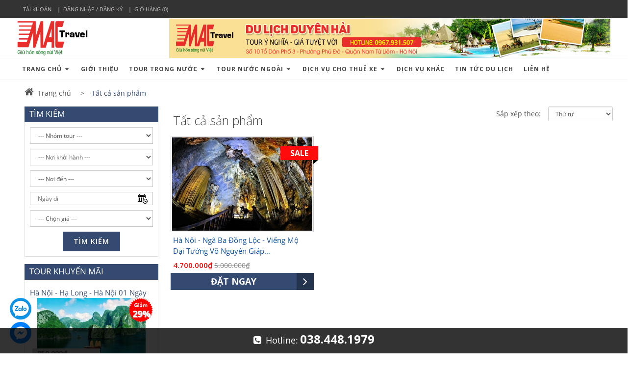

--- FILE ---
content_type: text/html; charset=utf-8
request_url: https://dulichminhanh.com/collections/all/noiden-tn-quang-tri
body_size: 22595
content:
<!DOCTYPE html>
<!--[if lt IE 7]><html class="no-js lt-ie9 lt-ie8 lt-ie7" lang="en"> <![endif]-->
<!--[if IE 7]><html class="no-js lt-ie9 lt-ie8" lang="en"> <![endif]-->
<!--[if IE 8]><html class="no-js lt-ie9" lang="en"> <![endif]-->
<!--[if IE 9 ]><html class="ie9 no-js"> <![endif]-->
<!--[if (gt IE 9)|!(IE)]><!--> <html dir="ltr" lang="en-US"> <!--<![endif]-->
<head>
	<!-- Google Tag Manager -->
<script>(function(w,d,s,l,i){w[l]=w[l]||[];w[l].push({'gtm.start':
new Date().getTime(),event:'gtm.js'});var f=d.getElementsByTagName(s)[0],
j=d.createElement(s),dl=l!='dataLayer'?'&l='+l:'';j.async=true;j.src=
'https://www.googletagmanager.com/gtm.js?id='+i+dl;f.parentNode.insertBefore(j,f);
})(window,document,'script','dataLayer','GTM-WW8VRFG');</script>
<!-- End Google Tag Manager -->
	<script async src="https://pagead2.googlesyndication.com/pagead/js/adsbygoogle.js"></script>
<script>
  (adsbygoogle = window.adsbygoogle || []).push({
    google_ad_client: "ca-pub-2532922777433328",
    enable_page_level_ads: true
  });
</script>
	<!-- Global site tag (gtag.js) - Google Analytics -->
<script async src="https://www.googletagmanager.com/gtag/js?id=UA-54801456-1"></script>
<script>
  window.dataLayer = window.dataLayer || [];
  function gtag(){dataLayer.push(arguments);}
  gtag('js', new Date());

  gtag('config', 'UA-54801456-1');
</script>
	<meta name="google-site-verification" content="GfU5Y5avAXOKiXGD0kKZsYJ31uUXHtvmLkhGkJrmbvw" />
	<meta name="google-site-verification" content="0lQkA93EIs5s85yka4XE7Utq4QLFoumXJY9MdyiEiOc" />
	<link rel="shortcut icon" href="//bizweb.dktcdn.net/100/111/770/themes/141573/assets/favicon.png?1725531006275" type="image/png" />
	<meta charset="utf-8" />
	<!--[if IE]><meta http-equiv='X-UA-Compatible' content='IE=edge,chrome=1' /><![endif]-->
	<title>
		Tất cả sản phẩm &ndash; tagged "noiden-tn-quang-tri" &ndash; Du lịch giá rẻ -  du lịch minh anh
	</title>
	

	<!-- Product meta ================================================== -->
	


  <meta property="og:type" content="website" />
  <meta property="og:title" content="Tất cả sản phẩm" />
  
    <meta property="og:image" content="http://bizweb.dktcdn.net/100/111/770/themes/141573/assets/logo.png?1725531006275" />
    <meta property="og:image" content="https://bizweb.dktcdn.net/100/111/770/themes/141573/assets/logo.png?1725531006275" />
  



<meta property="og:url" content="https://dulichminhanh.com/collections/all" />
<meta property="og:site_name" content="Du lịch giá rẻ -  du lịch minh anh" />

	<link rel="canonical" href="https://dulichminhanh.com/collections/all" />
	<meta content='width=device-width, initial-scale=1.0, maximum-scale=2.0, user-scalable=0' name='viewport' />

	<style>

		.revo-slider-emphasis-text {
			font-size: 58px;
			font-weight: 700;
			letter-spacing: 1px;
			font-family: 'Raleway', sans-serif;
			padding: 15px 20px;
			border-top: 2px solid #FFF;
			border-bottom: 2px solid #FFF;
		}

		.revo-slider-desc-text {
			font-size: 20px;
			font-family: 'Lato', sans-serif;
			width: 650px;
			text-align: center;
			line-height: 1.5;
		}

		.revo-slider-caps-text {
			font-size: 16px;
			font-weight: 400;
			letter-spacing: 3px;
			font-family: 'Raleway', sans-serif;
		}

	</style>
	<script>
	var Bizweb = Bizweb || {};
	Bizweb.store = 'dulichduyenhai.mysapo.net';
	Bizweb.id = 111770;
	Bizweb.theme = {"id":141573,"name":"theme_EGA_Travel_Booking","role":"main"};
	Bizweb.template = 'collection';
	if(!Bizweb.fbEventId)  Bizweb.fbEventId = 'xxxxxxxx-xxxx-4xxx-yxxx-xxxxxxxxxxxx'.replace(/[xy]/g, function (c) {
	var r = Math.random() * 16 | 0, v = c == 'x' ? r : (r & 0x3 | 0x8);
				return v.toString(16);
			});		
</script>
<script>
	(function () {
		function asyncLoad() {
			var urls = ["//bwstatistics.sapoapps.vn/genscript/script.js?store=dulichduyenhai.mysapo.net","//static.zotabox.com/b/c/bce89f2e1728c0108818d7af5bdaa83c/widgets.js?store=dulichduyenhai.mysapo.net","https://forms.sapoapps.vn/libs/js/surveyform.min.js?store=dulichduyenhai.mysapo.net","https://facebookinbox.sapoapps.vn/Script/index?store=dulichduyenhai.mysapo.net","//static.zotabox.com/b/c/bce89f2e1728c0108818d7af5bdaa83c/widgets.js?store=dulichduyenhai.mysapo.net"];
			for (var i = 0; i < urls.length; i++) {
				var s = document.createElement('script');
				s.type = 'text/javascript';
				s.async = true;
				s.src = urls[i];
				var x = document.getElementsByTagName('script')[0];
				x.parentNode.insertBefore(s, x);
			}
		};
		window.attachEvent ? window.attachEvent('onload', asyncLoad) : window.addEventListener('load', asyncLoad, false);
	})();
</script>


<script>
	window.BizwebAnalytics = window.BizwebAnalytics || {};
	window.BizwebAnalytics.meta = window.BizwebAnalytics.meta || {};
	window.BizwebAnalytics.meta.currency = 'VND';
	window.BizwebAnalytics.tracking_url = '/s';

	var meta = {};
	
	
	for (var attr in meta) {
	window.BizwebAnalytics.meta[attr] = meta[attr];
	}
</script>

	
		<script src="/dist/js/stats.min.js?v=96f2ff2"></script>
	



<script>
  (function(i,s,o,g,r,a,m){i['GoogleAnalyticsObject']=r;i[r]=i[r]||function(){
  (i[r].q=i[r].q||[]).push(arguments)},i[r].l=1*new Date();a=s.createElement(o),
  m=s.getElementsByTagName(o)[0];a.async=1;a.src=g;m.parentNode.insertBefore(a,m)
  })(window,document,'script','https://www.google-analytics.com/analytics.js','ga');

  ga('create', 'UA-103020128-1', 'auto');
  ga('send', 'pageview');

</script>
<script>

	window.enabled_enhanced_ecommerce = false;

</script>






<script>
	var eventsListenerScript = document.createElement('script');
	eventsListenerScript.async = true;
	
	eventsListenerScript.src = "/dist/js/store_events_listener.min.js?v=1b795e9";
	
	document.getElementsByTagName('head')[0].appendChild(eventsListenerScript);
</script>






	<!-- shop-asset -->
<!-- Fonts START -->
<link href="http://fonts.googleapis.com/css?family=Open+Sans:300,400,600,700|Lato+Sans+Narrow|Source+Sans+Pro:200,300,400,600,700,900&amp;subset=all" rel="stylesheet" type="text/css">
<link href="http://fonts.googleapis.com/css?family=Source+Sans+Pro:200,300,400,600,700,900&amp;subset=all" rel="stylesheet" type="text/css"><!--- fonts for slider on the index page -->  
<!-- Fonts END -->
<link href="//bizweb.dktcdn.net/100/111/770/themes/141573/assets/bootstrap.css?1725531006275" rel="stylesheet" type="text/css" media="all" />

<link href="//bizweb.dktcdn.net/100/111/770/themes/141573/assets/style.css?1725531006275" rel="stylesheet" type="text/css" media="all" />
<link href="//bizweb.dktcdn.net/100/111/770/themes/141573/assets/dark.css?1725531006275" rel="stylesheet" type="text/css" media="all" />
<link href="//bizweb.dktcdn.net/100/111/770/themes/141573/assets/font-icons.css?1725531006275" rel="stylesheet" type="text/css" media="all" />
<link href="//bizweb.dktcdn.net/100/111/770/themes/141573/assets/animate.css?1725531006275" rel="stylesheet" type="text/css" media="all" />
<link href="//bizweb.dktcdn.net/100/111/770/themes/141573/assets/magnific-popup.css?1725531006275" rel="stylesheet" type="text/css" media="all" />
<link href="//bizweb.dktcdn.net/100/111/770/themes/141573/assets/font_default.css?1725531006275" rel="stylesheet" type="text/css" media="all" />

<link href="//bizweb.dktcdn.net/100/111/770/themes/141573/assets/responsive.css?1725531006275" rel="stylesheet" type="text/css" media="all" />

<!-- SLIDER REVOLUTION 4.x CSS SETTINGS -->
<link href="//bizweb.dktcdn.net/100/111/770/themes/141573/assets/settings.css?1725531006275" rel="stylesheet" type="text/css" media="all" />

<!-- pwg slider -->
<link href="//bizweb.dktcdn.net/100/111/770/themes/141573/assets/pgwslideshow.min.css?1725531006275" rel="stylesheet" type="text/css" media="all" />
<link href="//bizweb.dktcdn.net/100/111/770/themes/141573/assets/jquery.fancybox.css?1725531006275" rel="stylesheet" type="text/css" media="all" />

<!-- responsive menu -->
<link href="//bizweb.dktcdn.net/100/111/770/themes/141573/assets/simple-sidebar.css?1725531006275" rel="stylesheet" type="text/css" media="all" />
<!-- end responsive menu -->

<!-- pwg slider -->
<link href="//bizweb.dktcdn.net/100/111/770/themes/141573/assets/pgwslideshow.min.css?1725531006275" rel="stylesheet" type="text/css" media="all" />

<!-- Egany custom style -->
<link href="//bizweb.dktcdn.net/100/111/770/themes/141573/assets/custom_style.css?1725531006275" rel="stylesheet" type="text/css" media="all" />

<!-- script -->

<script src="//bizweb.dktcdn.net/100/111/770/themes/141573/assets/jquery.js?1725531006275" type="text/javascript"></script>
<script src="//bizweb.dktcdn.net/100/111/770/themes/141573/assets/jquery-ui.min.js?1725531006275" type="text/javascript"></script>
<script src="//bizweb.dktcdn.net/100/111/770/themes/141573/assets/jquery.ui.datepicker-vi.js?1725531006275" type="text/javascript"></script>

<!-- Bizweb plugins END -->

<script src="//bizweb.dktcdn.net/100/111/770/themes/141573/assets/plugins.js?1725531006275" type="text/javascript"></script>

<script src="//bizweb.dktcdn.net/100/111/770/themes/141573/assets/jquery.gmap.js?1725531006275" type="text/javascript"></script>
<!-- External JavaScripts
============================================= -->

<!-- SLIDER REVOLUTION 4.x SCRIPTS  -->
<script src="//bizweb.dktcdn.net/100/111/770/themes/141573/assets/jquery.themepunch.tools.min.js?1725531006275" type="text/javascript"></script>
<script src="//bizweb.dktcdn.net/100/111/770/themes/141573/assets/jquery.themepunch.revolution.min.js?1725531006275" type="text/javascript"></script>

<script src="//bizweb.dktcdn.net/100/111/770/themes/141573/assets/pgwslideshow.min.js?1725531006275" type="text/javascript"></script>

<!-- Bizweb plugins BEGIN -->
<script src="//bizweb.dktcdn.net/assets/themes_support/option-selectors.js" type="text/javascript"></script>
<!-- script.js -->
<!--<script src="//bizweb.dktcdn.net/100/111/770/themes/141573/assets/script.js?1725531006275" type="text/javascript"></script>-->

<!-- BEGIN products scripts --> 
<script src="//bizweb.dktcdn.net/100/111/770/themes/141573/assets/fly-to-cart-aothun.js?1725531006275" type="text/javascript"></script>
<!-- END products scripts -->

<!-- BEGIN fancy box -->
<script src="//bizweb.dktcdn.net/100/111/770/themes/141573/assets/jquery.fancybox.pack.js?1725531006275" type="text/javascript"></script>
<!-- END fancy box -->


<script src="//bizweb.dktcdn.net/100/111/770/themes/141573/assets/pgwslideshow.min.js?1725531006275" type="text/javascript"></script>
	<link href="//bizweb.dktcdn.net/100/111/770/themes/141573/assets/cf-stylesheet.css?1725531006275" rel="stylesheet" type="text/css" media="all" />
<link href="//bizweb.dktcdn.net/100/111/770/themes/141573/assets/bw-statistics-style.css?1725531006275" rel="stylesheet" type="text/css" media="all" />
</head>
<body class="stretched no-transition" >
	<!-- datetimepicker -->
	<script>
		$(function() {
			$( "#datepicker" ).datepicker({
				dateFormat: 'dd-mm-yy',
			});

			if ($.datepicker != undefined) {
				$.datepicker.setDefaults($.datepicker.regional['vn']);
			}
		});
	</script>
	<!-- end datetimepicker -->
	<div id='body_overlay'></div>
	

































































































<!-- mobile menu -->
<div id="menu-wrapper">
	<!-- Sidebar -->
	<div id="sidebar-wrapper">
		<ul class="sidebar-nav">
			
			
			
			
			<li class=''><a href="/" class='menu'>Trang chủ<span>+</span></a>
				<ul>
					
				</ul>
			</li>
			
			
			
			<li class = ''><a href="/gioi-thieu">Giới thiệu</a></li>
			
			
			
			<li class=''><a href="/tour-trong-nuoc" class='menu'>Tour Trong Nước<span>+</span></a>
				<ul>
					
					
					<li class=''><a class='sub-menu' href="/du-lich-le-hoi"><div>Du lịch lễ hội</div></a></li>
					
					
					
					<li class=''><a class='sub-menu' href="/du-lich-tet"><div>Du lịch tết</div></a></li>
					
					
					
					<li class=''><a class='sub-menu' href="/du-lich-sinh-thai"><div>Du lịch sinh thái</div></a></li>
					
					
					
					<li class=''><a class='sub-menu' href="/du-lich-hoc-sinh-sinh-vien"><div>Du lịch học sinh sinh viên</div></a></li>
					
					
					
					<li class=''><a class='sub-menu' href="/du-lich-mua-he"><div>Du lịch hè</div></a>
						<ul>
							
							<li class=''><a href="/"><div>Du lịch hè 1</div></a></li>
							
							<li class=''><a href="/"><div>Du lịch hè 2</div></a></li>
							
						</ul>
					</li>
					
					
					
					<li class=''><a class='sub-menu' href="/du-lich-mien-bac-1"><div>Du lịch miền bắc</div></a></li>
					
					
				</ul>
			</li>
			
			
			
			<li class=''><a href="/tour-nuoc-ngoai" class='menu'>Tour Nước Ngoài<span>+</span></a>
				<ul>
					
					
					<li class=''><a class='sub-menu' href="/du-lich-chau-au"><div>Du lịch châu Âu</div></a></li>
					
					
					
					<li class=''><a class='sub-menu' href="/du-lich-chau-a"><div>Du lịch châu Á</div></a></li>
					
					
				</ul>
			</li>
			
			
			
			<li class=''><a href="/dich-vu-cho-thue-xe" class='menu'>Dịch Vụ cho Thuê xe<span>+</span></a>
				<ul>
					
					
					<li class=''><a class='sub-menu' href="/cho-thue-xe-4-7-cho"><div>Cho thuê xe 4-7 chỗ</div></a></li>
					
					
					
					<li class=''><a class='sub-menu' href="/cho-thue-xe-16-cho"><div>Cho thuê xe 16 chỗ</div></a></li>
					
					
					
					<li class=''><a class='sub-menu' href="/cho-thue-xe-29-cho"><div>Cho thuê xe 29 chỗ</div></a></li>
					
					
					
					<li class=''><a class='sub-menu' href="/cho-thue-xe-35-cho"><div>Cho thuê xe 35 chỗ</div></a></li>
					
					
					
					<li class=''><a class='sub-menu' href="/cho-thue-xe-45-cho"><div>Cho thuê xe 45 chỗ</div></a></li>
					
					
					
					<li class=''><a class='sub-menu' href="/cho-thue-xe-di-du-lich"><div>Cho thuê xe đi du lịch</div></a></li>
					
					
					
					<li class=''><a class='sub-menu' href="/cho-thue-xe-di-le-hoi"><div>Cho thuê xe đi lễ hội</div></a></li>
					
					
					
					<li class=''><a class='sub-menu' href="/cho-thue-xe-tet"><div>Cho thuê xe tết</div></a></li>
					
					
					
					<li class=''><a class='sub-menu' href="/cho-thue-xe-thang"><div>Cho thuê xe tháng</div></a></li>
					
					
					
					<li class=''><a class='sub-menu' href="/"><div>untitled</div></a></li>
					
					
					
					<li class=''><a class='sub-menu' href="/cho-thue-xe-cuoi"><div>Cho Thuê Xe Cưới</div></a></li>
					
					
					
					<li class=''><a class='sub-menu' href="https://dulichminhanh.com/bang-gia-xe-16-29-cho"><div>Bảng giá cho thuê xe</div></a></li>
					
					
				</ul>
			</li>
			
			
			
			<li class = ''><a href="/dich-vu-khac">Dịch vụ khác</a></li>
			
			
			
			<li class = ''><a href="/tin-tuc">tin tức du lịch</a></li>
			
			
			
			<li class = ''><a href="/lien-he">Liên hệ</a></li>
			
			
		</ul>
	</div>
	<!-- /#sidebar-wrapper -->
	<!-- Page Content -->

	<!-- /#page-content-wrapper -->

</div>
<!-- end mobile menu -->

<a href="#menu-toggle" class="btn btn-default hidden-md hidden-lg" id="menu-toggle"><i class='icon-reorder'></i></a>
	<script>
	//get_viewed_items_html...  
	function get_viewed_items_html($current_product)
	{
		// saving current viewed-item 
		var jsonProducts = sessionStorage.getItem('products_viewed'); 
		var arrPro = {}; 
		if( jsonProducts != null  ) 
			arrPro = JSON.parse( jsonProducts );  
		else
		{
			sessionStorage.removeItem('products_viewed'); 
			sessionStorage.removeItem('products_viewed_indexing'); // must-have this LOC 
		}

		// var $current_product = null; // $current_product object, ko phải string...   
		if($current_product != null && arrPro[$current_product.id] == null) // null / undefined 
		{ 
			arrPro[$current_product.id] = $current_product;   
			sessionStorage.setItem('products_viewed', JSON.stringify( arrPro ));  // 


			// saving current index 
			var jsonProIndex = sessionStorage.getItem('products_viewed_indexing'); 

			var arrProIndex = []; 
			if( jsonProIndex != null )  
				arrProIndex = JSON.parse( jsonProIndex );  
			arrProIndex.push($current_product.id);  
			sessionStorage.setItem('products_viewed_indexing', JSON.stringify( arrProIndex ));  // 

		}

		var jsonProIndex = sessionStorage.getItem('products_viewed_indexing'); 
		var jsonProducts = sessionStorage.getItem('products_viewed'); 
		var arrProIndex = []; 
		var $strHTML = ''; 
		var $countViewedItem = 0; 
		var $intMaxViewedItems = ''; 
		if($intMaxViewedItems == '')
			$intMaxViewedItems = 3; 
		else 
			$intMaxViewedItems = parseInt($intMaxViewedItems); 
		if(jsonProIndex != null & jsonProducts != null & $current_product != null )
		{
			//parse indexing, products...  
			arrProIndex = JSON.parse(jsonProIndex);   
			arrPro = JSON.parse( jsonProducts );   

			// assign count_items = 0;
			for (i=0; i<arrProIndex.length; i++ )
			{

				$strProID = arrProIndex[i];  
				if( $current_product.id != $strProID && $strProID != null && $countViewedItem < $intMaxViewedItems)
				{ 

					var product_viewed = arrPro[$strProID]; 
					//console.log(product_viewed);
					var price = Bizweb.formatMoney(product_viewed.price, "{{amount_no_decimals_with_comma_separator}}₫") + '</b>';
					var compare_price = Bizweb.formatMoney(product_viewed.compare_at_price, "{{amount_no_decimals_with_comma_separator}}₫") + '</b>'; 
					var old_price = '';
					if (product_viewed.price < product_viewed.compare_at_price) {
						old_price = '<del>'+compare_price+'</del>';
					}
					// for (img_idx ; i<product_viewed.images.length; img_idx++) 

					$bo_found = true;  
					//product_viewed['images'][0]; 
					//==JSON.parse(localStorage.getItem('products_viewed'))['1000302443']['images'][0]		
					$strHTML += '<div class="spost clearfix"> <div class="entry-image">'
						+'<a href="'+ product_viewed.alias + '" title="'+ product_viewed.name + '">'  
						+' <img' 
						+ ' u="image" '
						+' src="'+ product_viewed['images'][0].src + '"'
						+' alt="'+ product_viewed.name + '"'
						+ ' data-big="'+ product_viewed['images'][0] + '"'
						+' data-title="'+ product_viewed.name + '"'
						+' data-description="'+ product_viewed.name + '"'
					// +'data_shape_color_code="'+ str_shape_color + '"' 
					// +'data_shape_code="'+ arrName[0] + '"' 
					// +'data_color_code="'+ arrName[1] + '" 
						+'/>' 
						+'</a>'
						+'</div>'
						+'<div class="entry-c">'
						+'<div class="entry-title">'
						+'<h4><a href="'+ product_viewed.alias +'">'+ product_viewed.name +'</a></h4>'
						+'</div>'
						+'<ul class="entry-meta"><li class="color">'+ old_price +'<ins> '+price+'</ins></li></ul>'

						+'</div></div>'

					// console.log($strHTML);

					$countViewedItem = $countViewedItem + 1; 

				} //  
			} // endfor: arrProIndex   
		} // endif: jsonProIndex

		return $strHTML; 
	}// get_vied_items_html


	/*** add to cart ***/

	// <<<<<< product BEGIN  
	function refreshProductSelections($tagSelectOption0, $option0, $tagSelectOption1 , $option1, $tagSelectOption2, $option2) 
	{
		if($option0 != null && $option0 != '')
		{ 	
			//change option 0  
			$($tagSelectOption0 + ' option[value="'+$option0+'"]').prop('selected', true); // option-0 => Shape...  okok 
			$($tagSelectOption0).change(); 
		}


		if($option1 != null && $option1 != '')
		{ 
			//change option 1  
			$($tagSelectOption1 + ' option[value="'+$option1+'"]').prop('selected', true); // option-1 => Color...  okok 
			$($tagSelectOption1).change();  
		}
		if($option2 != null && $option2 != '')
		{ 
			//change option 2
			$($tagSelectOption2 + ' option[value="'+$option2+'"]').prop('selected', true); // option-1 => Color...  okok 
			$($tagSelectOption2).change();  
		}
	}

	function update_variant(variant, $tagPrice, $tagPriceCompare, $tagAddToCart, $tagProductSection) 
	{
		//console.log(Bizweb.formatMoney(variant.price, "{{amount_no_decimals_with_comma_separator}}₫"));
		var $unit_price = 0; 
		var $unit_price_compare = 0; 
		if(variant != null && variant.available==true )
		{ 
			$unit_price = variant.price;
			//console.log(Bizweb.formatMoney(variant.price, "{{amount_no_decimals_with_comma_separator}}₫"));
			if(variant.price < variant.compare_at_price){
				$unit_price_compare = variant.compare_at_price;  

				//show onsale label
				$($tagProductSection).find('.sticker-sale').removeClass('hidden');  
			} else{

				//hide onsale label... nono: find matching ids: ('[id^="ProductDetails"]')  
				$($tagProductSection).find('.sticker-sale').addClass('hidden');  
			}

			$($tagAddToCart).html('Thêm vào giỏ'); 
			$($tagAddToCart).removeAttr('disabled');  
		}   
		else{

			$($tagAddToCart).html('Hết hàng'); 
			$($tagAddToCart).prop('disabled', true); 
		}

		var $strUnitPrice = Bizweb.formatMoney($unit_price,"{{amount_no_decimals_with_comma_separator}}₫");  // ''  shop.money_format
		//console.log($strUnitPrice);
		var $strUnitPriceCompare = Bizweb.formatMoney($unit_price_compare,"{{amount_no_decimals_with_comma_separator}}₫");  // ''  shop.money_format
		$($tagPrice).html($strUnitPrice); 
		if($unit_price_compare > 0)
		{
			$($tagPriceCompare).html($strUnitPriceCompare);   
		}
		else 
			$($tagPriceCompare).html('');   

		$($tagProductSection).find('.unit_price_not_formated').val($unit_price);    
		// update_total();
	}

	//ajax: add to cart 
	function addItem(form_id, fly_img) {

		$.ajax({
			type: 'POST',
			url: '/cart/add.js',
			dataType: 'json',
			async: false,
			data: $('#'+form_id).serialize(),
			success: onSuccess(fly_img, '#'+form_id),
			error: onError,
			cache: false
		});
	}

	onSuccess = function(fly_img, form_id) {
		flyToElement($(fly_img), $('.top-cart-block')); 

		//update top cart: qty, total price
		var $product_page = $(form_id).parents('[class^="product-page"]'); 
		var quantity = parseInt($product_page.find('[name="quantity"]').val(), 10) || 1;
		var $item_qty_new = 0; 
		var $item_price_new = 0; 
		var $item_price_increase = 0; 
		var $boUpdated = false; 

		//insert "no_item" html  
		if($('.top-cart-block .top-cart-content .top-cart-item').size() <= 0) 
		{
			$('.top-cart-block .top-cart-content').html(top_cart_no_item);  
		} 
		//update items 
		$('.top-cart-block .top-cart-content .top-cart-item').each(function(){
			if($(this).find('.item_id').val() == $product_page.find('[name="variantId"]').val() ){
				$item_qty_new = parseInt($(this).find('.item_qty').val()) + quantity ;
				$item_price_single = parseFloat($(this).find('.item_unit_price_not_formated').val());
				$item_price_new = $item_qty_new * $item_price_single;   

				$item_price_increase = quantity * parseFloat($(this).find('.item_unit_price_not_formated').val());   
				$(this).find('.item_qty').val($item_qty_new);  // !!!
				$(this).find('.top-cart-item-quantity').html('x ' + $item_qty_new); 
				$(this).find('.top-cart-item-price').html(Bizweb.formatMoney($item_price_new,"{{amount_no_decimals_with_comma_separator}}₫"));  // ''  shop.money_format
				$boUpdated = true; // updated item 
			} 
		});

		if($boUpdated == false){ // current item is not existed!!!  
			var $proURL = $product_page.find('.product_url').val();
			var $proTitle = $product_page.find('.product_title_hd').val();
			var $proUnitPrice = parseFloat($product_page.find('.unit_price_not_formated').val());
			var $strNewItem = '<div class="top-cart-item clearfix">'
			+ ' <input type="hidden" class="item_id" value="'+ $product_page.find('[name="variantId"]').val() +'"></input>'  
			+ ' <input type="hidden" class="item_qty" value="'+ quantity +'"></input>' 
			+ ' <input type="hidden" class="item_unit_price_not_formated" value="'+ $proUnitPrice +'"></input>' 

			+ '<div class="top-cart-item-image">'
			+ ' <a href="'+ $proURL +'"><img src="'+ $product_page.find('.product_img_small').val() +'" alt="'+ $proTitle +'" ></a>'
			+ '</div>'
			+ '<div class="top-cart-item-desc">'
			//+ ' <span class="cart-content-count">x'+ quantity +'</span>'
			+ '<a href="'+ $proURL +'">' + $proTitle + '</a>'
			+ '<span class="top-cart-item-price">'+ Bizweb.formatMoney(($proUnitPrice * quantity),"{{amount_no_decimals_with_comma_separator}}₫") + '</span>' 
			+ '<span class="top-cart-item-quantity">x '+ quantity +'</span>'
			+ ' </div>'
			+ '</div>';
			$('.top-cart-block .top-cart-content .top-cart-items').append($strNewItem); 
			$item_price_increase = $proUnitPrice * quantity; 

		}  
		//check is emptiness...   
		check_topcart_empty();  

		//update total 
		var $quantity_new = parseInt($('.top-cart-block #top-cart-trigger span').text()) + quantity;  
		var $price_new = parseFloat($('.top-cart-block .top_cart_total_price_not_format').val()) + $item_price_increase;  
		$('.top-cart-block .top_cart_total_price_not_format').val($price_new);  // !!!
		$('.top-cart-block #top-cart-trigger span').html($quantity_new); 
		$('.top-cart-block .top-checkout-price').html(Bizweb.formatMoney($price_new,"{{amount_no_decimals_with_comma_separator}}₫"));
		$('.cart_total').html(Bizweb.formatMoney($price_new,"{{amount_no_decimals_with_comma_separator}}₫"));

	};

	var onError = function() {
	}

	var top_cart_empty = '<div> Chưa có sản phẩm trong giỏ!</div>';  
	var top_cart_no_item = ''; 
	function check_topcart_empty(){  

		//Bạn chưa mua sản phẩm nào! 
		if($('.top-cart-block .top-cart-content .top-cart-item').size() <= 0) 
		{		
			top_cart_no_item = $('.top-cart-block .top-cart-content').html();   
			$('.top-cart-block .top-cart-content').html(top_cart_empty); 
			$('.top-cart-block .top-cart-content').css('width', '200px'); 
		}
		else{
			//remove width, okok!!! 
			$('.top-cart-block .top-cart-content').css('width', '');
		}
	}
	jQuery(document).ready(function($){

		//select first size&color. 
		//second item: $($("#colorPicker option").get(1))...  
		$("#sizePicker option:first").attr('selected', 'selected'); 
		$("#colorPicker option:first").attr('selected', 'selected'); 

		// function: choose size  
		$('#option-0 select').change(function(){
			var $size = $(this).val(); 
			var $color = $('#option-1 select').val();
			var $material	= $('#option-2 select').val();
			var $tagSelectOption0 = '#product-select-option-0'; 
			var $tagSelectOption1 = '#product-select-option-1'; 
			var $tagSelectOption2 = '#product-select-option-2'; 

			refreshProductSelections($tagSelectOption0, $size, $tagSelectOption1 , $color,$tagSelectOption2 , $material);
		});

		// function: choose color  
		$('#option-1 select').change(function(){
			var $size = $('#option-0 select').val(); 
			var $color = $(this).val();
			var $material	= $('#option-2 select').val();  
			var $tagSelectOption0 = '#product-select-option-0'; 
			var $tagSelectOption1 = '#product-select-option-1'; 
			var $tagSelectOption2 = '#product-select-option-2'; 

			refreshProductSelections($tagSelectOption0, $size, $tagSelectOption1 , $color,$tagSelectOption2 , $material);
		});

		// function: choose material
		$('#option-2 select').change(function(){
			var $size = $('#option-0 select').val(); 
			var $color = $('#option-1 select').val();
			var $material = $(this).val();  
			var $tagSelectOption0 = '#product-select-option-0'; 
			var $tagSelectOption1 = '#product-select-option-1'; 
			var $tagSelectOption2 = '#product-select-option-2';

			refreshProductSelections($tagSelectOption0, $size, $tagSelectOption1 , $color,$tagSelectOption2 , $material);
		});


		//second item: $($("#colorPicker option").get(1))...  
		$("#option-0 select option:first").attr('selected', 'selected'); 
		$("#option-1 select option:first").attr('selected', 'selected'); 
		$("#option-2 select option:first").attr('selected', 'selected'); 
		var $size = $("#option-0 select option:first").val(); 
		var $color = $("#option-1 select option:first").val();
		var $material	= $("#option-2 select option:first").val();
		var $tagSelectOption0 = '#product-select-option-0'; 
		var $tagSelectOption1 = '#product-select-option-1'; 
		var $tagSelectOption2 = '#product-select-option-2'; 

		refreshProductSelections($tagSelectOption0, $size, $tagSelectOption1 , $color,$tagSelectOption2 , $material);


		//add to cart 
		$("#addtocart").on('click', function(e) {  //.click(function(e){ // 
			e.preventDefault();
			addItem('ProductDetailsForm', '.product-main-image .slider-wrap img');

		}); 

		//add to cart for QuickView
		$("#addtocartQV").on('click', function(e) {  //.click(function(e){ // 

			e.preventDefault();
			addItem('ProductDetailsFormQV', '#product-pop-up .product-main-image img');

		}); 

		//check empty for top-cart... 
		check_topcart_empty(); 

		//change qty... 
		$('.product-quantity input.quantity').on('change', function(){
			var $qty = parseInt($(this).val()); 
			if($qty <= 0){
				$(this).parents('[class^="product-page"]').find('[id^="addtocart"]').addClass('disabled'); 
			}
			else{
				$(this).parents('[class^="product-page"]').find('[id^="addtocart"]').removeClass('disabled'); 
			}
		});

	});
	// >>>>>> product END

	/*** buy now ***/
	var buynow = function(form) {
		$.ajax({
			type: 'POST',
			url: '/cart/add.js',
			data: jQuery('#'+form).serialize(),
			dataType: 'json',
			success: function() {
				window.location = '/cart';
			},
			error: function(XMLHttpRequest, textStatus) {
				Haravan.onError(XMLHttpRequest, textStatus);
			}
		})
	}
	$(document).ready(function() {
		$('.buynow').on('click', function(e) {
			e.preventDefault();
			var form = $(this).closest('form').attr('id');
			buynow(form);
		});
	})
	/*** end buy now ***/
</script>
	<!-- Document Wrapper
============================================= -->
	<div id="wrapper" class="clearfix"> <!-- style="animation-duration: 1.5s; opacity: 1;"-->
		
		<div id="top-bar" class="">
	<div class="container clearfix">
		<div class="top-links">
			<ul>
				
				<li><a href='/account'>Tài khoản</a></li>
				
				<li><a href='/account/login'>Đăng nhập / Đăng ký</a></li>
				
				<li><a href='/cart'>Giỏ hàng (0)</a></li>
			</ul>
		</div><!-- .top-links end -->
	</div>
</div>
		

		<!-- Header
============================================= -->
		<header id="header" class="sticky-style-2">

	<div class="container clearfix">
		<!-- top link trigger --->
		<a href='#' id='top_link_trigger' class='hidden-lg hidden-md'><i class='icon-ellipsis-vertical'></i></a>
		<!-- end top link trigger --->
		<!--<div id="primary-menu-trigger"><i class="icon-reorder"></i></div>-->

		<!-- Logo
============================================= -->
		
		<div id="logo" class='col-md-3'>
			<a href="/" class="standard-logo" data-dark-logo="//bizweb.dktcdn.net/100/111/770/themes/141573/assets/logo.png?1725531006275"><img src="//bizweb.dktcdn.net/100/111/770/themes/141573/assets/logo.png?1725531006275" alt="Tất cả sản phẩm"></a>
			<a href="/" class="retina-logo" data-dark-logo="//bizweb.dktcdn.net/100/111/770/themes/141573/assets/logo.png?1725531006275"><img src="//bizweb.dktcdn.net/100/111/770/themes/141573/assets/logo.png?1725531006275" alt="Tất cả sản phẩm"></a>
		</div><!-- #logo end -->
		

		
		<div class="top_banner hidden-xs hidden-sm">
			<a href=''><img src="//bizweb.dktcdn.net/100/111/770/themes/141573/assets/top_banner_img.jpg?1725531006275" /></a>
		</div>
		
	</div>
	<div id="header-wrap" class='hidden-sm hidden-xs'>
		<!-- Primary Navigation
============================================= -->
		

































































































<nav id="primary-menu" class='style-2 sub-title'>
	<div class='container clearfix'>
		<ul>
			
			

			
			
			
			
			
			
			
			
			
			
			
			
			
			
			
			
			
			
			
			
			
			
			
			
			
			
			
			
			
			
			
			
			
			
			
			
			
			
			
			
			
			
			
			
			
			
			
			
			
			
			
			
			
			
			
			
			
			
			
			
			
			
			
			
			
			
			
			
			
			
			
			
			
			
			
			
			
			
			
			
			
			
			
			
			
			
			
			
			
			
			
			
			
			
			
			

			
			<!-- normal sub menu -->
			<li class=''><a class='menu' href="/">Trang chủ <i class='icon-caret-down'></i></a>
				<!--<li class="current"><a href=""></a>-->
				<ul>
					
				</ul>
			</li>
			<!-- end normal sub menu -->
			
			
			
			
			<li class = ''><a href="/gioi-thieu">Giới thiệu</a></li>
			
			
			

			
			
			
			
			
			
			
			
			
			
			
			
			
			
			
			
			
			
			
			
			
			
			
			
			
			
			
			
			
			
			
			
			
			
			
			
			
			
			
			
			
			
			
			
			
			
			
			
			
			
			
			
			
			
			
			
			
			
			
			
			
			
			
			
			
			
			
			
			
			
			
			
			
			
			
			
			
			
			
			
			
			
			
			
			
			
			
			
			
			
			
			
			
			
			
			

			
			<!-- normal sub menu -->
			<li class=''><a class='menu' href="/tour-trong-nuoc">Tour Trong Nước <i class='icon-caret-down'></i></a>
				<!--<li class="current"><a href=""></a>-->
				<ul>
					
					
					<li class=''><a class='sub-menu' href="/du-lich-le-hoi"><div>Du lịch lễ hội</div></a></li>
					
					
					
					<li class=''><a class='sub-menu' href="/du-lich-tet"><div>Du lịch tết</div></a></li>
					
					
					
					<li class=''><a class='sub-menu' href="/du-lich-sinh-thai"><div>Du lịch sinh thái</div></a></li>
					
					
					
					<li class=''><a class='sub-menu' href="/du-lich-hoc-sinh-sinh-vien"><div>Du lịch học sinh sinh viên</div></a></li>
					
					
					
					<li class=''><a class='sub-menu' href="/du-lich-mua-he"><div>Du lịch hè</div></a>
						<ul>
							
							<li class=''><a href="/"><div>Du lịch hè 1</div></a></li>
							
							<li class=''><a href="/"><div>Du lịch hè 2</div></a></li>
							
						</ul>
					</li>
					
					
					
					<li class=''><a class='sub-menu' href="/du-lich-mien-bac-1"><div>Du lịch miền bắc</div></a></li>
					
					
				</ul>
			</li>
			<!-- end normal sub menu -->
			
			
			
			

			
			
			
			
			
			
			
			
			
			
			
			
			
			
			
			
			
			
			
			
			
			
			
			
			
			
			
			
			
			
			
			
			
			
			
			
			
			
			
			
			
			
			
			
			
			
			
			
			
			
			
			
			
			
			
			
			
			
			
			
			
			
			
			
			
			
			
			
			
			
			
			
			
			
			
			
			
			
			
			
			
			
			
			
			
			
			
			
			
			
			
			
			
			
			
			

			
			<!-- normal sub menu -->
			<li class=''><a class='menu' href="/tour-nuoc-ngoai">Tour Nước Ngoài <i class='icon-caret-down'></i></a>
				<!--<li class="current"><a href=""></a>-->
				<ul>
					
					
					<li class=''><a class='sub-menu' href="/du-lich-chau-au"><div>Du lịch châu Âu</div></a></li>
					
					
					
					<li class=''><a class='sub-menu' href="/du-lich-chau-a"><div>Du lịch châu Á</div></a></li>
					
					
				</ul>
			</li>
			<!-- end normal sub menu -->
			
			
			
			

			
			
			
			
			
			
			
			
			
			
			
			
			
			
			
			
			
			
			
			
			
			
			
			
			
			
			
			
			
			
			
			
			
			
			
			
			
			
			
			
			
			
			
			
			
			
			
			
			
			
			
			
			
			
			
			
			
			
			
			
			
			
			
			
			
			
			
			
			
			
			
			
			
			
			
			
			
			
			
			
			
			
			
			
			
			
			
			
			
			
			
			
			
			
			
			

			
			<!-- normal sub menu -->
			<li class=''><a class='menu' href="/dich-vu-cho-thue-xe">Dịch Vụ cho Thuê xe <i class='icon-caret-down'></i></a>
				<!--<li class="current"><a href=""></a>-->
				<ul>
					
					
					<li class=''><a class='sub-menu' href="/cho-thue-xe-4-7-cho"><div>Cho thuê xe 4-7 chỗ</div></a></li>
					
					
					
					<li class=''><a class='sub-menu' href="/cho-thue-xe-16-cho"><div>Cho thuê xe 16 chỗ</div></a></li>
					
					
					
					<li class=''><a class='sub-menu' href="/cho-thue-xe-29-cho"><div>Cho thuê xe 29 chỗ</div></a></li>
					
					
					
					<li class=''><a class='sub-menu' href="/cho-thue-xe-35-cho"><div>Cho thuê xe 35 chỗ</div></a></li>
					
					
					
					<li class=''><a class='sub-menu' href="/cho-thue-xe-45-cho"><div>Cho thuê xe 45 chỗ</div></a></li>
					
					
					
					<li class=''><a class='sub-menu' href="/cho-thue-xe-di-du-lich"><div>Cho thuê xe đi du lịch</div></a></li>
					
					
					
					<li class=''><a class='sub-menu' href="/cho-thue-xe-di-le-hoi"><div>Cho thuê xe đi lễ hội</div></a></li>
					
					
					
					<li class=''><a class='sub-menu' href="/cho-thue-xe-tet"><div>Cho thuê xe tết</div></a></li>
					
					
					
					<li class=''><a class='sub-menu' href="/cho-thue-xe-thang"><div>Cho thuê xe tháng</div></a></li>
					
					
					
					<li class=''><a class='sub-menu' href="/"><div>untitled</div></a></li>
					
					
					
					<li class=''><a class='sub-menu' href="/cho-thue-xe-cuoi"><div>Cho Thuê Xe Cưới</div></a></li>
					
					
					
					<li class=''><a class='sub-menu' href="https://dulichminhanh.com/bang-gia-xe-16-29-cho"><div>Bảng giá cho thuê xe</div></a></li>
					
					
				</ul>
			</li>
			<!-- end normal sub menu -->
			
			
			
			
			<li class = ''><a href="/dich-vu-khac">Dịch vụ khác</a></li>
			
			
			
			<li class = ''><a href="/tin-tuc">tin tức du lịch</a></li>
			
			
			
			<li class = ''><a href="/lien-he">Liên hệ</a></li>
			
			
		</ul>
	</div>
	
</nav>
<!-- top link trigger --->
<a href='#' id='top_link_trigger' class='hidden-lg hidden-md'><i class='icon-ellipsis-vertical'></i></a>
<!-- end top link trigger --->
<script>
	$("#sidebar-wrapper ul li a span").click(function( event ) {
		event.preventDefault();
		var li = $(this).parents('li');
		li.children('ul').toggle('slow');
	});
</script>
		<!-- #primary-menu end -->

	</div>

</header>        
		<!-- #header end -->

		<!-- Content
============================================= -->
		<!-- Page Title
============================================= -->
<section id="page-title">
	<div class="container clearfix">
		
		<ol class="breadcrumb col-md-6 col-sm-6 hidden-xs">
			<li><a href="/"><i class='icon-home2' ></i>Trang chủ</a></li>
			
			
			<li class='active'>Tất cả sản phẩm</li>
			
			
		</ol>
	</div>
</section>
<!-- #page-title end -->

<!-- Content
============================================= -->
<input type='hidden' id='collection_id' value='='>
<section id="content">

	<div class="content-wrap">

		<div class="container clearfix">

			<!-- Post Content
============================================= -->
			<div class="col-md-9 nobottommargin col-md-push-3">

				<!-- Shop
============================================= -->
				<div id="shop" class="product-3 shop clearfix">
					<div class='row sort-wrapper'>
						<div class='page_title col-md-4'>
							<h1>
								Tất cả sản phẩm
								</h1>
						</div>
						<div class="browse-tags col-md-8 col-sm-12 col-xs-12 pull-right" style='margin-bottom: 30px;'>
	<div class='col-md-9 col-sm-9 col-xs-4 text-right norightpadding'>
		<span style='line-height: 30px'>Sắp xếp theo:</span>
	</div>
	<div class='col-md-3 col-sm-3 col-xs-8 norightpadding'>
		<span  class="custom-dropdown custom-dropdown--white pull-right norightpadding" style='width: 100%;'>
			<select id='sortControl' class="sort-by custom-dropdown__select custom-dropdown__select--white form-control input-sm">
				<option value="">Thứ tự</option>
				<option value="?sortby=manual">Mặc định</option>
				<option value="?sortby=best-selling">Bán chạy nhất</option>
				<option value="?sortby=alpha-asc">A &rarr; Z</option>
				<option value="?sortby=alpha-desc">Z &rarr; A</option>
				<option value="?sortby=price-asc">Giá tăng dần</option>
				<option value="?sortby=price-desc">Giá giảm dần</option>
				<option value="?sortby=created-desc">Hàng mới nhất</option>
				<option value="?sortby=created-asc">Hàng cũ nhất</option>
			</select>
		</span>
	</div>
</div>
<script>
	$('.sort-by').change(function() {
		//var url = window.location.href;
		//window.location.href = url + $(this).val();
		window.location.href = $(this).val();
	})
</script>
					</div>
					<div id='grid_pagination' class='row'>
						

















<div class='product_wrapper'>
	
	<div class='col-sm-4 col-xs-6 product_single'>
	



<div class="product clearfix">
	<div class="product-image">
		<a href="/ha-noi-nga-ba-dong-loc-vieng-mo-dai-tuong-vo-nguyen-giap-quang-tri-tha"><img src="//bizweb.dktcdn.net/thumb/large/100/111/770/products/du-lich-dong-thien-duong.jpg?v=1580880477467" alt="Hà Nội - Ngã Ba Đồng Lộc - Viếng Mộ Đại Tướng Võ Nguyên Giáp - Quảng Trị - Thành Cổ - Nghĩa Trang Đường 9 - Nghĩa Trang Trường Sơn - Động Thiên Đường - Tp.Vinh - Khu Di Tích Lịch Sử Truông Bồn - Hà Nội"></a>
		
		<a href="/ha-noi-nga-ba-dong-loc-vieng-mo-dai-tuong-vo-nguyen-giap-quang-tri-tha"><img src="//bizweb.dktcdn.net/thumb/large/100/111/770/products/nga-ba-dong-loc-jpg-jpg-v-1491722569530.jpg?v=1580880477467" alt="Hà Nội - Ngã Ba Đồng Lộc - Viếng Mộ Đại Tướng Võ Nguyên Giáp - Quảng Trị - Thành Cổ - Nghĩa Trang Đường 9 - Nghĩa Trang Trường Sơn - Động Thiên Đường - Tp.Vinh - Khu Di Tích Lịch Sử Truông Bồn - Hà Nội"></a>
		
		
		<div class="sale-flash">SALE</div>
		

	</div>
	<div class="product-desc">
		
		<div class="product-title text-left"><h3><a href="/ha-noi-nga-ba-dong-loc-vieng-mo-dai-tuong-vo-nguyen-giap-quang-tri-tha">Hà Nội - Ngã Ba Đồng Lộc - Viếng Mộ Đại Tướng Võ Nguyên Giáp...</a></h3></div>
		<div class="product-price">
			<ins> 4.700.000₫ </ins>
			<del>5.000.000₫</del>
		</div>
		<div class='product_detail'>
			
			
			
			
			
			
			
			
			
			
			
			
			
			
			
			
			
			
			
			
			
			
			
			
			
			
			
			
			
			
			
		</div>
		<div class='product_overlay'>
			<a href="#product-pop-up" class="item-quick-view fancybox-fast-view hidden-sm hidden-xs" product_url="/ha-noi-nga-ba-dong-loc-vieng-mo-dai-tuong-vo-nguyen-giap-quang-tri-tha" data-toggle='tooltip' title='Xem nhanh'><i class="icon-zoom-in2"></i><span class='hidden-md hidden-lg'> Xem nhanh</span></a>
			<a href='/ha-noi-nga-ba-dong-loc-vieng-mo-dai-tuong-vo-nguyen-giap-quang-tri-tha' class=''  data-toggle='tooltip' title='Chi tiết'><i class='icon-eye-open'></i></a>
		</div>
	</div>

	<div class='quick_book text-center'>
		<a href='/ha-noi-nga-ba-dong-loc-vieng-mo-dai-tuong-vo-nguyen-giap-quang-tri-tha' class='buynowQA'>ĐẶT NGAY <i class='icon-angle-right'></i></a>
	</div>
</div>
	</div>

	
</div>


<script>
	jQuery(document).ready(function(){ 
		Layout.init(); 
	}); 
</script>
<div class='pagination_wrapper'>
		
</div>

					</div>
				</div><!-- #shop end -->

			</div><!-- .postcontent end -->
			<!-- Sidebar
============================================= -->
			<div class="col-md-3 nobottommargin  left-sidebar sidebar_toggle col-md-pull-9">
	<div class="sidebar-widgets-wrap">
		<!-- begin: filters -->
		
		<!-- end: filters -->

		<!-- search -->
		
		<div class='side_search_wrapper'>
			<div class="widget subscribe-widget clearfix ">
				<div class='fancy-title'>
					<h4 class='area_title'><a href='#'> TÌM KIẾM</a></h4>
				</div>
				<div class='search_side_form'>
	<form class='search_form'>
		<fieldset>
			
			<!-- tour group -->
			<div class='form-group'>
				<select class='form-control search_option tour_group' >
					<option value=''>--- Nhóm tour ---</option>
					<option value='noiden_tn'>Trong nước</option>
					<option value='noiden_nn'>Nước ngoài</option>
				</select>
			</div>
			<!-- end tour group -->
			

			
			<!-- start position -->
			<div class='form-group'>
				<select class='form-control search_option' >
					<option value=''>--- Nơi khởi hành ---</option>
					
					
					
					
					
					
					
					
					
					
					
					
					
					
					
					
					
					
					
					
					
					
					
					
					
					
					
					
					
					
					
					
					
					
					
					
					
					
					
					
					
					
					
					
					
					
					
					
					
					
					
					
					
					
					
					
					
					
					
					
					
					
					
					
					
					
					
					
					
					
					
					
					
					
					
					
					
					
					
					
					
					
					
					
					
					
					
					
					
					
					
					
					
					
					
					
					
					
					
					
					
					
					
					
					
					
					
					
					
					
					
					
					
					
					
					
					
					
					
					
					
					
					
					
					
					
					
					
					
					
					
					
					
					
					
					
					
					
					
					
					
					
					
					
					
					
					
					
					
					
					
					
					
					
					
					
					
					
					
					
					
					
					
					
					
					
					
					
					
					
					
					
					
					
					
					
					
					
					
					
					
					
					
					
					
					
					
					
					
					
					
					
					
					
					
					
					
					
					
					
					
					
					
					
					
					
					
					
					
					
					
					
					
					
					
					
					
					
					
					
					
					
					
					
					
					
					
					
					
					
					
					
					
					
					
					
					
					
					
					
					
					
					<option value='noikhoihanh-ha-noi'>Hà Nội</option>
					
					
					
					
					<option value='noikhoihanh-ho-chi-minh'>Hồ Chí Minh</option>
					
					
					
					
					
					
					
					
					
					
					
					
					
					
					
					
					
					
				</select>
			</div>
			<!-- start position -->
			

			
			<!-- end position -->
			<div class='form-group'>
				<select class='form-control search_option end_position' >
					<option value=''>--- Nơi đến ---</option>
					
					
					
					
					
					
					
					
					
					
					
					
					
					
					
					
					
					
					
					
					
					
					
					
					
					
					
					
					
					
					
					
					
					
					
					
					
					
					
					
					
					
					
					
					
					
					
					
					
					
					
					
					
					
					
					
					
					
					
					
					
					
					
					
					
					
					
					
					
					
					
					
					
					
					
					
					
					
					
					
					<option value='noiden-hoa-binh'>Hòa Bình</option>
					
					
					
					
					<option value='noiden-hai-duong'>Hải Dương</option>
					
					
					
					
					<option value='noiden-lao-cai'>Lào Cai</option>
					
					
					
					
					<option value='noiden-ninh-bi-nh'>Ninh Bình</option>
					
					
					
					
					<option value='noiden-quan-la-n'>Quan Lạn</option>
					
					
					
					
					<option value='noiden-flamingo-dai-lai'>flamingo đại lải</option>
					
					
					
					
					<option value='noiden-lang-co-duong-lam'>làng cổ đường lâm</option>
					
					
					
					
					<option value='noiden-nn-han-quoc'>nn-hàn quốc</option>
					
					
					
					
					<option value='noiden-nn-han-quoc'>Hàn Quốc</option>
					
					
					
					
					<option value='noiden-nn-phuong-hoang-co-tran'>Phượng Hoàng Cổ Trấn</option>
					
					
					
					
					<option value='noiden-nn-trung-quoc'>Trung Quốc</option>
					
					
					
					
					<option value='noiden-nn-y'>Ý</option>
					
					
					
					
					<option value='noiden-tn-tay-thien-thien-vien'>tn-tây thiên thiền viên</option>
					
					
					
					
					<option value='noiden-tn-ba-vi'>Ba Vì</option>
					
					
					
					
					<option value='noiden-tn-bao-tang-dan-toc-hoc'>Bảo tàng Dân Tộc Học</option>
					
					
					
					
					<option value='noiden-tn-bac-kan'>Bắc Kạn</option>
					
					
					
					
					<option value='noiden-tn-bac-ninh'>Bắc Ninh</option>
					
					
					
					
					<option value='noiden-tn-cao-bang'>Cao Bằng</option>
					
					
					
					
					<option value='noiden-tn-chua-keo'>Chùa Keo</option>
					
					
					
					
					<option value='noiden-tn-cat-ba'>Cát Bà</option>
					
					
					
					
					<option value='noiden-tn-co-to'>Cô Tô</option>
					
					
					
					
					<option value='noiden-tn-cuc-phuong'>Cúc Phương</option>
					
					
					
					
					<option value='noiden-tn-con-vanh'>Cồn Vành</option>
					
					
					
					
					<option value='noiden-tn-cua-lo'>Cửa Lò</option>
					
					
					
					
					<option value='noiden-tn-ha-i-ho-a'>Hải Hòa</option>
					
					
					
					
					<option value='noiden-tn-hue'>Huế</option>
					
					
					
					
					<option value='noiden-tn-ha-giang'>Hà Giang</option>
					
					
					
					
					<option value='noiden-tn-ha-long'>Hạ Long</option>
					
					
					
					
					<option value='noiden-tn-hai-phong'>Hải Phòng</option>
					
					
					
					
					<option value='noiden-tn-hai-tien'>Hải Tiến</option>
					
					
					
					
					<option value='noiden-tn-lao-cai'>Lào Cai</option>
					
					
					
					
					<option value='noiden-tn-ly-son'>Lý Sơn</option>
					
					
					
					
					<option value='noiden-tn-mai-chau'>Mai Châu</option>
					
					
					
					
					<option value='noiden-tn-mong-cai'>Móng Cái</option>
					
					
					
					
					<option value='noiden-tn-moc-chau'>Mộc Châu</option>
					
					
					
					
					<option value='noiden-tn-nam-dinh'>Nam Đinh</option>
					
					
					
					
					<option value='noiden-tn-nghe-an'>Nghệ An</option>
					
					
					
					
					<option value='noiden-tn-nha-trang'>Nha Trang</option>
					
					
					
					
					<option value='noiden-tn-ninh-binh'>Ninh Bình</option>
					
					
					
					
					<option value='noiden-tn-phu-quoc'>Phú Quốc</option>
					
					
					
					
					<option value='noiden-tn-pu-luong'>Pù Luông</option>
					
					
					
					
					<option value='noiden-tn-quang-binh'>Quảng Bình</option>
					
					
					
					
					<option value='noiden-tn-quang-ninh'>Quảng Ninh</option>
					
					
					
					
					<option value='noiden-tn-quat-lam'>Quất Lâm</option>
					
					
					
					
					<option value='noiden-tn-soc-son'>Sóc Sơn</option>
					
					
					
					
					<option value='noiden-tn-sam-son'>Sầm Sơn</option>
					
					
					
					
					<option value='noiden-tn-thien-cam'>Thiên Cầm</option>
					
					
					
					
					<option value='noiden-tn-thai-nguyen'>Thái Nguyên</option>
					
					
					
					
					<option value='noiden-tn-tuyen-quang'>Tuyên Quang</option>
					
					
					
					
					<option value='noiden-tn-ao-vua-ba-vi'>ao vua ba vì</option>
					
					
					
					
					<option value='noiden-tn-bien-hai-thinh'>biển hải thịnh</option>
					
					
					
					
					<option value='noiden-tn-bac-lieu'>bạc liêu</option>
					
					
					
					
					<option value='noiden-tn-chu-a-huong'>chùa hương</option>
					
					
					
					
					<option value='noiden-tn-city-tour-ha-noi'>city tour hà nội</option>
					
					
					
					
					<option value='noiden-tn-ca-mau'>cà mau</option>
					
					
					
					
					<option value='noiden-tn-cong-vien-nuoc-ho-tay'>công viên nước hồ tây</option>
					
					
					
					
					<option value='noiden-tn-cong-vien-thu-le'>công viên thủ lệ</option>
					
					
					
					
					<option value='noiden-tn-can-tho'>cần thơ</option>
					
					
					
					
					<option value='noiden-tn-ha-long-sapa-ninh-binh'>hạ long sapa ninh bình</option>
					
					
					
					
					<option value='noiden-tn-khoang-xanh'>khoang xanh</option>
					
					
					
					
					<option value='noiden-tn-mien-trung'>miền trung</option>
					
					
					
					
					<option value='noiden-tn-mu-cang-chai'>mù cang chải</option>
					
					
					
					
					<option value='noiden-tn-mui-ne'>mũi né</option>
					
					
					
					
					<option value='noiden-tn-phu-tho'>phú Thọ</option>
					
					
					
					
					<option value='noiden-tn-phu-yen'>phú Yên</option>
					
					
					
					
					<option value='noiden-tn-quy-nhon'>quy nhơn</option>
					
					
					
					
					<option value='noiden-tn-quang-tri'>quảng trị</option>
					
					
					
					
					<option value='noiden-tn-sapa'>sapa</option>
					
					
					
					
					<option value='noiden-tn-thanh-co-quang-tri'>thành cổ quảng trị</option>
					
					
					
					
					<option value='noiden-tn-tay-thien-thien-vien'>tây thiên thiền viện</option>
					
					
					
					
					<option value='noiden-tn-y-ty'>y tý</option>
					
					
					
					
					<option value='noiden-tn-yen-bai'>yên bái</option>
					
					
					
					
					<option value='noiden-tn-da-lat'>Đà Lạt</option>
					
					
					
					
					<option value='noiden-tn-duong-lam'>Đường Lâm</option>
					
					
					
					
					<option value='noiden-tn-do-son'>Đồ Sơn</option>
					
					
					
					
					<option value='noiden-tn-da-nang'>đà nẵng</option>
					
					
					
					
					<option value='noiden-tn-dong-tay-bac'>đông tây bắc</option>
					
					
					
					
					<option value='noiden-tn-dao-ngoc-xanh'>đảo ngọc xanh</option>
					
					
					
					
					<option value='noiden-tn-dao-thanh-lan'>đảo thanh lân</option>
					
					
					
					
					<option value='noiden-tn-den-hung'>đền Hùng</option>
					
					
					
					
					<option value='noiden-vinh-phuc'>vĩnh phúc</option>
					
					
					
					
					
					
					
					
					
					
					
					
					
					
					
					
					
					
					
					
					
					
				</select>
			</div>
			<!-- end position -->
			

			
			<!-- datepicker -->
			<div class='form-group'>
				<input type="text" id="datepicker" placeholder='Ngày đi'/>
			</div>
			<!-- datepicker -->
			

			
			
			
			
			
			<!-- tag 4 -->
			<div class='form-group'>
				<select class='form-control search_option' >
					<option value=''>--- Chọn giá ---</option>
					
					
					
					
					
					
					
					
					
					
					
					
					
					
					
					
					
					
					
					
					
					
					
					
					
					
					
					
					
					
					
					
					
					
					
					
					
					
					
					
					
					
					
					
					
					
					
					
					
					
					
					
					
					
					
					
					
					
					
					
					
					
					
					
					
					
					
					
					
					
					
					
					
					
					
					
					
					
					
					
					
					
					
					
					
					
					
					
					
					
					
					
					
					
					
					
					
					
					
					
					
					
					
					
					
					
					
					
					
					
					
					
					
					
					
					
					
					
					
					
					
					
					
					
					
					
					
					
					
					
					
					
					
					
					
					
					
					
					
					
					
					
					
					
					
					
					
					
					
					
					
					
					
					
					
					
					
					
					
					
					
					
					
					
					
					
					
					
					
					
					
					
					
					
					
					
					
					
					
					
					
					
					
					
					
					
					
					
					
					
					
					
					
					
					
					
					
					
					
					
					
					
					
					
					
					
					
					
					
					
					
					
					
					
					
					
					
					
					
					
					
					
					
					
					
					
					
					
					
					
					
					
					
					
					
					
					
					
					
					
					
					
					
					
					
					
					
					
					
					
					
					
					
					
					
					
					
					
					
					
				</select>
			</div>
			
			<!-- end tag 4 -->
			
			
			
			
			
			<!-- end tag 5 -->
			
			
			
			
			
			<!-- end tag 6 -->
			
			
			
			
			
			<!-- end tag 7 -->
			

			<button class='button'>Tìm kiếm</button>
		</fieldset>
	</form>
</div>
			</div>
		</div>
		
		<!-- end search -->

		<!-- recent product -->
		
		<div class="widget clearfix">
			<div class='fancy-title'>
				<h4><a href='/san-pham-khuyen-mai'>TOUR KHUYẾN MÃI</a></h4>
			</div>
			<div id="post-list-footer" class='post-list'>
				
				<div class='side_product_single' >
					
					<a class='side_product_title' href='/ha-noi-ha-long-ha-noi-01-ngay'>Hà Nội - Hạ Long - Hà Nội 01 Ngày</a>
					<div class='side_product_img'>
						<a href='/ha-noi-ha-long-ha-noi-01-ngay'><img src='https://bizweb.dktcdn.net/100/111/770/products/vinh-ha-long1.jpg?v=1489835283577' /></a>
						<div class='side_product_price'>
							
							<del>850.000₫</del>
							<ins> 600.000₫ </ins>
						</div>
						
						<div class='sale_badge'>
							
							
							
							29%
						</div>
						
					</div>
				</div>			
				
				<div class='side_product_single' >
					
					<a class='side_product_title' href='/ha-noi-ha-long-cap-treo-nu-hoang-vong-quay-mat-troi-sun-wheel'>Hà Nội - Hạ Long - Cáp treo Nữ Hoàng - Vòng quay mặt trời...</a>
					<div class='side_product_img'>
						<a href='/ha-noi-ha-long-cap-treo-nu-hoang-vong-quay-mat-troi-sun-wheel'><img src='https://bizweb.dktcdn.net/100/111/770/products/du-lich-ha-long-vong-quay-mat-troi.jpg?v=1489835259320' /></a>
						<div class='side_product_price'>
							
							<del>2.000.000₫</del>
							<ins> 1.800.000₫ </ins>
						</div>
						
						<div class='sale_badge'>
							
							
							
							10%
						</div>
						
					</div>
				</div>			
				
				<div class='side_product_single' >
					
					<a class='side_product_title' href='/ha-noi-co-do-hoa-lu-trang-an-dong-am-tien-ninh-binh-1-ngay'>Hà Nội - Cố Đô Hoa Lư - Tràng An - Động Am Tiên -...</a>
					<div class='side_product_img'>
						<a href='/ha-noi-co-do-hoa-lu-trang-an-dong-am-tien-ninh-binh-1-ngay'><img src='https://bizweb.dktcdn.net/100/111/770/products/dong-am-tien-ninh-binh.jpg?v=1482310230540' /></a>
						<div class='side_product_price'>
							
							<del>770.000₫</del>
							<ins> 650.000₫ </ins>
						</div>
						
						<div class='sale_badge'>
							
							
							
							16%
						</div>
						
					</div>
				</div>			
				
				<div class='side_product_single' >
					
					<a class='side_product_title' href='/city-tour-ha-noi-1-ngay'>City tour Hà Nội 1 ngày</a>
					<div class='side_product_img'>
						<a href='/city-tour-ha-noi-1-ngay'><img src='https://bizweb.dktcdn.net/100/111/770/products/citytourhanoi1ngay.jpg?v=1478421263807' /></a>
						<div class='side_product_price'>
							
							<del>540.000₫</del>
							<ins> 480.000₫ </ins>
						</div>
						
						<div class='sale_badge'>
							
							
							
							11%
						</div>
						
					</div>
				</div>			
				
			</div>
		</div>
		
		<!-- end recent product -->


		<!-- most popular -->
		

		<div class="widget clearfix">
			<div class='fancy-title'>
			<h4 style='margin-bottom:10px;'><a href='/tin-tuc'>TIN NỔI BẬT</a></h4>
			</div>
			<div id="post-list-footer" class='post-list'>

				<!--<div class="tab-content clearfix" id="tabs-1">-->
				
				<div class="spost clearfix">
					<div class="entry-image">
						
						
						
						
						

						
						
						

						<a href="/cho-thue-xe-29-cho-du-lich-bien-thien-cam" class="nobg a-circle"><img class="img-circle-custom" src="https://bizweb.dktcdn.net/100/111/770/articles/bien-thien-cam-cho-thue-xe-29.png?v=1722394222780" alt="CHO THUÊ XE 29 CHỖ DU LỊCH BIỂN THIÊN CẦM" alt="CHO THUÊ XE 29 CHỖ DU LỊCH BIỂN THIÊN CẦM"></a>
					</div>
					<div class="entry-c">
						<div class="entry-title">
							<h4><a href="/cho-thue-xe-29-cho-du-lich-bien-thien-cam">CHO THUÊ XE 29 CHỖ DU LỊCH BIỂN THIÊN CẦM</a></h4>
						</div>
						<ul class="entry-meta">
							<li><a href='/cho-thue-xe-29-cho-du-lich-bien-thien-cam#comments'><i class="icon-comments-alt"></i> 0 bình luận</a></li>
						</ul>
					</div>
				</div>
				
				<div class="spost clearfix">
					<div class="entry-image">
						
						
						
						
						

						
						
						
						

						<a href="/bang-gia-thue-xe-16-29-cho-tu-ha-noi-di-cac-bien-2025" class="nobg a-circle"><img class="img-circle-custom" src="https://bizweb.dktcdn.net/100/111/770/articles/bang-gia-xe-banner.png?v=1717144112347" alt="Bảng giá thuê xe 16 - 29 chỗ từ Hà Nội đi các biển 2025" alt="Bảng giá thuê xe 16 - 29 chỗ từ Hà Nội đi các biển 2025"></a>
					</div>
					<div class="entry-c">
						<div class="entry-title">
							<h4><a href="/bang-gia-thue-xe-16-29-cho-tu-ha-noi-di-cac-bien-2025">Bảng giá thuê xe 16 - 29 chỗ từ Hà Nội đi các biển 2025</a></h4>
						</div>
						<ul class="entry-meta">
							<li><a href='/bang-gia-thue-xe-16-29-cho-tu-ha-noi-di-cac-bien-2025#comments'><i class="icon-comments-alt"></i> 0 bình luận</a></li>
						</ul>
					</div>
				</div>
				
				<div class="spost clearfix">
					<div class="entry-image">
						
						
						
						
						

						
							
							
							

						<a href="/bang-gia-xe-16-29-cho" class="nobg a-circle"><img class="img-circle-custom" src="https://bizweb.dktcdn.net/100/111/770/articles/bang-gia.png?v=1707110027073" alt="BẢNG GIÁ XE 16 & 29 CHỖ" alt="BẢNG GIÁ XE 16 & 29 CHỖ"></a>
					</div>
					<div class="entry-c">
						<div class="entry-title">
							<h4><a href="/bang-gia-xe-16-29-cho">BẢNG GIÁ XE 16 & 29 CHỖ</a></h4>
						</div>
						<ul class="entry-meta">
							<li><a href='/bang-gia-xe-16-29-cho#comments'><i class="icon-comments-alt"></i> 0 bình luận</a></li>
						</ul>
					</div>
				</div>
				
				<div class="spost clearfix">
					<div class="entry-image">
						
						
						
						
						

						
							
							
							

						<a href="/le-hoi-mua-dong-sapa" class="nobg a-circle"><img class="img-circle-custom" src="https://bizweb.dktcdn.net/100/111/770/articles/le-hoi-mua-dong-sapa-2017.jpg?v=1509507916337" alt="Lễ Hội Mùa Đông Sapa" alt="Lễ Hội Mùa Đông Sapa"></a>
					</div>
					<div class="entry-c">
						<div class="entry-title">
							<h4><a href="/le-hoi-mua-dong-sapa">Lễ Hội Mùa Đông Sapa</a></h4>
						</div>
						<ul class="entry-meta">
							<li><a href='/le-hoi-mua-dong-sapa#comments'><i class="icon-comments-alt"></i> 0 bình luận</a></li>
						</ul>
					</div>
				</div>
				
			</div>
		</div>
		
		<!-- end most popular -->

		<!-- recent view -->
		
		<div class="widget clearfix">
<div class="widget subscribe-widget clearfix ">
				<div class='fancy-title'>
					<h4><a>TOUR VỪA XEM</a></h4>
	</div>
			<div class="widget-last-view post-list">
			
			</div>

		</div>

		<script>
			var $strHTML = get_viewed_items_html('');    
			$('.widget .widget-last-view').html($strHTML);   

		</script>
		
		<!-- end recent view -->

		
		<div class="widget clearfix">
			<a href='/collection/all' target='_blank'><img src='//bizweb.dktcdn.net/100/111/770/themes/141573/assets/left_sidebar_banner.png?1725531006275' style='max-width:300px; height:auto; width: 100%'/></a>
		</div>
		

	</div>
</div>
			<!-- .sidebar end -->

		</div>

	</div>
</section><!-- #content end -->

<script>
	/** align single element ***/
	$( document ).ready(function() {
		align_single_element();
	});
	var align_single_element = function() {
		var num_pro = $('#shop .product').length;
		if(num_pro % 2 == 1) {
			$('#shop .product').last().addClass('product-last');
		}
	}
</script>

		<!-- #content end -->

		<!-- Footer
============================================= -->
		<footer id="footer" class='dark'>
	
<div class='tag_group'>
	<div class='container'>
		<div class='row'>
			
			
			
			
			
			
			
			<ul class='col-md-6'>
				<li class='col-md-12'><strong>TRONG NƯỚC</strong></li>
				
				
				
				
				
				
				
				
				
				
				
				
				
				
				
				
				
				
				
				
				
				
				
				
				
				
				
				
				
				
				
				
				
				
				
				
				
				
				
				
				
				
				
				
				
				
				
				
				
				
				
				
				
				
				
				
				
				
				
				
				
				
				
				
				
				
				
				
				
				
				
				
				
				
				
				
				
				
				
				
				
				
				
				
				
				
				
				
				
				
				
				
				
				
				
				
				
				
				
				
				
				
				
				<li class='col-xs-4 col-sm-3'><a href='/collections/all/noiden-tn-ao-vua-ba-vi'>ao vua ba vì</a></li>
				
				
				
				
				
				<li class='col-xs-4 col-sm-3'><a href='/collections/all/noiden-tn-ba-vi'>Ba Vì</a></li>
				
				
				
				
				
				<li class='col-xs-4 col-sm-3'><a href='/collections/all/noiden-tn-bac-kan'>Bắc Kạn</a></li>
				
				
				
				
				
				<li class='col-xs-4 col-sm-3'><a href='/collections/all/noiden-tn-bac-lieu'>bạc liêu</a></li>
				
				
				
				
				
				<li class='col-xs-4 col-sm-3'><a href='/collections/all/noiden-tn-bac-ninh'>Bắc Ninh</a></li>
				
				
				
				
				
				<li class='col-xs-4 col-sm-3'><a href='/collections/all/noiden-tn-bao-tang-dan-toc-hoc'>Bảo tàng Dân Tộc Học</a></li>
				
				
				
				
				
				<li class='col-xs-4 col-sm-3'><a href='/collections/all/noiden-tn-bien-hai-thinh'>biển hải thịnh</a></li>
				
				
				
				
				
				<li class='col-xs-4 col-sm-3'><a href='/collections/all/noiden-tn-ca-mau'>cà mau</a></li>
				
				
				
				
				
				<li class='col-xs-4 col-sm-3'><a href='/collections/all/noiden-tn-can-tho'>cần thơ</a></li>
				
				
				
				
				
				<li class='col-xs-4 col-sm-3'><a href='/collections/all/noiden-tn-cao-bang'>Cao Bằng</a></li>
				
				
				
				
				
				
				
				<li class='col-xs-4 col-sm-3'><a href='/collections/all/noiden-tn-cat-ba'>Cát Bà</a></li>
				
				
				
				
				
				<li class='col-xs-4 col-sm-3'><a href='/collections/all/noiden-tn-chu-a-huong'>chùa hương</a></li>
				
				
				
				
				
				<li class='col-xs-4 col-sm-3'><a href='/collections/all/noiden-tn-chua-keo'>Chùa Keo</a></li>
				
				
				
				
				
				<li class='col-xs-4 col-sm-3'><a href='/collections/all/noiden-tn-city-tour-ha-noi'>city tour hà nội</a></li>
				
				
				
				
				
				<li class='col-xs-4 col-sm-3'><a href='/collections/all/noiden-tn-co-to'>Cô Tô</a></li>
				
				
				
				
				
				<li class='col-xs-4 col-sm-3'><a href='/collections/all/noiden-tn-con-vanh'>Cồn Vành</a></li>
				
				
				
				
				
				<li class='col-xs-4 col-sm-3'><a href='/collections/all/noiden-tn-cong-vien-nuoc-ho-tay'>công viên nước hồ tây</a></li>
				
				
				
				
				
				<li class='col-xs-4 col-sm-3'><a href='/collections/all/noiden-tn-cong-vien-thu-le'>công viên thủ lệ</a></li>
				
				
				
				
				
				<li class='col-xs-4 col-sm-3'><a href='/collections/all/noiden-tn-cua-lo'>Cửa Lò</a></li>
				
				
				
				
				
				<li class='col-xs-4 col-sm-3'><a href='/collections/all/noiden-tn-cuc-phuong'>Cúc Phương</a></li>
				
				
				
				
				
				<li class='col-xs-4 col-sm-3'><a href='/collections/all/noiden-tn-da-lat'>Đà Lạt</a></li>
				
				
				
				
				
				<li class='col-xs-4 col-sm-3'><a href='/collections/all/noiden-tn-da-nang'>đà nẵng</a></li>
				
				
				
				
				
				<li class='col-xs-4 col-sm-3'><a href='/collections/all/noiden-tn-dao-ngoc-xanh'>đảo ngọc xanh</a></li>
				
				
				
				
				
				<li class='col-xs-4 col-sm-3'><a href='/collections/all/noiden-tn-dao-thanh-lan'>đảo thanh lân</a></li>
				
				
				
				
				
				<li class='col-xs-4 col-sm-3'><a href='/collections/all/noiden-tn-den-hung'>đền Hùng</a></li>
				
				
				
				
				
				<li class='col-xs-4 col-sm-3'><a href='/collections/all/noiden-tn-do-son'>Đồ Sơn</a></li>
				
				
				
				
				
				<li class='col-xs-4 col-sm-3'><a href='/collections/all/noiden-tn-dong-tay-bac'>đông tây bắc</a></li>
				
				
				
				
				
				<li class='col-xs-4 col-sm-3'><a href='/collections/all/noiden-tn-duong-lam'>Đường Lâm</a></li>
				
				
				
				
				
				<li class='col-xs-4 col-sm-3'><a href='/collections/all/noiden-tn-ha-giang'>Hà Giang</a></li>
				
				
				
				
				
				<li class='col-xs-4 col-sm-3'><a href='/collections/all/noiden-tn-ha-long'>Hạ Long</a></li>
				
				
				
				
				
				<li class='col-xs-4 col-sm-3'><a href='/collections/all/noiden-tn-ha-long-sapa-ninh-binh'>hạ long sapa ninh bình</a></li>
				
				
				
				
				
				<li class='col-xs-4 col-sm-3'><a href='/collections/all/noiden-tn-ha-i-ho-a'>Hải Hòa</a></li>
				
				
				
				
				
				<li class='col-xs-4 col-sm-3'><a href='/collections/all/noiden-tn-hai-phong'>Hải Phòng</a></li>
				
				
				
				
				
				<li class='col-xs-4 col-sm-3'><a href='/collections/all/noiden-tn-hai-tien'>Hải Tiến</a></li>
				
				
				
				
				
				<li class='col-xs-4 col-sm-3'><a href='/collections/all/noiden-tn-hue'>Huế</a></li>
				
				
				
				
				
				<li class='col-xs-4 col-sm-3'><a href='/collections/all/noiden-tn-khoang-xanh'>khoang xanh</a></li>
				
				
				
				
				
				<li class='col-xs-4 col-sm-3'><a href='/collections/all/noiden-tn-lao-cai'>Lào Cai</a></li>
				
				
				
				
				
				<li class='col-xs-4 col-sm-3'><a href='/collections/all/noiden-tn-ly-son'>Lý Sơn</a></li>
				
				
				
				
				
				<li class='col-xs-4 col-sm-3'><a href='/collections/all/noiden-tn-mai-chau'>Mai Châu</a></li>
				
				
				
				
				
				<li class='col-xs-4 col-sm-3'><a href='/collections/all/noiden-tn-mien-trung'>miền trung</a></li>
				
				
				
				
				
				<li class='col-xs-4 col-sm-3'><a href='/collections/all/noiden-tn-moc-chau'>Mộc Châu</a></li>
				
				
				
				
				
				<li class='col-xs-4 col-sm-3'><a href='/collections/all/noiden-tn-mong-cai'>Móng Cái</a></li>
				
				
				
				
				
				<li class='col-xs-4 col-sm-3'><a href='/collections/all/noiden-tn-mu-cang-chai'>mù cang chải</a></li>
				
				
				
				
				
				<li class='col-xs-4 col-sm-3'><a href='/collections/all/noiden-tn-mui-ne'>mũi né</a></li>
				
				
				
				
				
				<li class='col-xs-4 col-sm-3'><a href='/collections/all/noiden-tn-nam-dinh'>Nam Đinh</a></li>
				
				
				
				
				
				<li class='col-xs-4 col-sm-3'><a href='/collections/all/noiden-tn-nghe-an'>Nghệ An</a></li>
				
				
				
				
				
				<li class='col-xs-4 col-sm-3'><a href='/collections/all/noiden-tn-nha-trang'>Nha Trang</a></li>
				
				
				
				
				
				<li class='col-xs-4 col-sm-3'><a href='/collections/all/noiden-tn-ninh-binh'>Ninh Bình</a></li>
				
				
				
				
				
				<li class='col-xs-4 col-sm-3'><a href='/collections/all/noiden-tn-phu-quoc'>Phú Quốc</a></li>
				
				
				
				
				
				<li class='col-xs-4 col-sm-3'><a href='/collections/all/noiden-tn-phu-tho'>phú Thọ</a></li>
				
				
				
				
				
				<li class='col-xs-4 col-sm-3'><a href='/collections/all/noiden-tn-phu-yen'>phú Yên</a></li>
				
				
				
				
				
				<li class='col-xs-4 col-sm-3'><a href='/collections/all/noiden-tn-pu-luong'>Pù Luông</a></li>
				
				
				
				
				
				<li class='col-xs-4 col-sm-3'><a href='/collections/all/noiden-tn-quang-binh'>Quảng Bình</a></li>
				
				
				
				
				
				<li class='col-xs-4 col-sm-3'><a href='/collections/all/noiden-tn-quang-ninh'>Quảng Ninh</a></li>
				
				
				
				
				
				<li class='col-xs-4 col-sm-3'><a href='/collections/all/noiden-tn-quang-tri'>quảng trị</a></li>
				
				
				
				
				
				<li class='col-xs-4 col-sm-3'><a href='/collections/all/noiden-tn-quat-lam'>Quất Lâm</a></li>
				
				
				
				
				
				<li class='col-xs-4 col-sm-3'><a href='/collections/all/noiden-tn-quy-nhon'>quy nhơn</a></li>
				
				
				
				
				
				<li class='col-xs-4 col-sm-3'><a href='/collections/all/noiden-tn-sam-son'>Sầm Sơn</a></li>
				
				
				
				
				
				<li class='col-xs-4 col-sm-3'><a href='/collections/all/noiden-tn-sapa'>sapa</a></li>
				
				
				
				
				
				<li class='col-xs-4 col-sm-3'><a href='/collections/all/noiden-tn-soc-son'>Sóc Sơn</a></li>
				
				
				
				
				
				<li class='col-xs-4 col-sm-3'><a href='/collections/all/noiden-tn-tay-thien-thien-vien'>tây thiên thiền viện</a></li>
				
				
				
				
				
				<li class='col-xs-4 col-sm-3'><a href='/collections/all/noiden-tn-thai-nguyen'>Thái Nguyên</a></li>
				
				
				
				
				
				<li class='col-xs-4 col-sm-3'><a href='/collections/all/noiden-tn-thanh-co-quang-tri'>thành cổ quảng trị</a></li>
				
				
				
				
				
				<li class='col-xs-4 col-sm-3'><a href='/collections/all/noiden-tn-thien-cam'>Thiên Cầm</a></li>
				
				
				
				
				
				<li class='col-xs-4 col-sm-3'><a href='/collections/all/noiden-tn-tuyen-quang'>Tuyên Quang</a></li>
				
				
				
				
				
				<li class='col-xs-4 col-sm-3'><a href='/collections/all/noiden-tn-y-ty'>y tý</a></li>
				
				
				
				
				
				<li class='col-xs-4 col-sm-3'><a href='/collections/all/noiden-tn-yen-bai'>yên bái</a></li>
				
				
				
				
				
				<li class='col-xs-4 col-sm-3'><a href='/collections/all/noiden-tn-tay-thien-thien-vien'>tn-tây thiên thiền viên</a></li>
				
				
				
				
				
				
				
				
				
				
				
				
				
				
				
				
				
				
				
				
				
				
				
				
			</ul>
			
			
			
			
			
			
			
			
			<ul class='col-md-6'>
				<li class='col-md-12'><strong>NƯỚC NGOÀI</strong></li>
				
				
				
				
				
				
				
				
				
				
				
				
				
				
				
				
				
				
				
				
				
				
				
				
				
				
				
				
				
				
				
				
				
				
				
				
				
				
				
				
				
				
				
				
				
				
				
				
				
				
				
				
				
				
				
				
				
				
				
				
				
				
				
				
				
				
				
				
				
				
				
				
				
				
				
				
				
				
				
				
				
				
				
				
				
				
				
				
				
				
				
				<li class='col-xs-4 col-sm-3'><a href='/collections/all/noiden-nn-han-quoc'>Hàn Quốc</a></li>
				
				
				
				
				
				<li class='col-xs-4 col-sm-3'><a href='/collections/all/noiden-nn-phuong-hoang-co-tran'>Phượng Hoàng Cổ Trấn</a></li>
				
				
				
				
				
				<li class='col-xs-4 col-sm-3'><a href='/collections/all/noiden-nn-trung-quoc'>Trung Quốc</a></li>
				
				
				
				
				
				<li class='col-xs-4 col-sm-3'><a href='/collections/all/noiden-nn-y'>Ý</a></li>
				
				
				
				
				
				<li class='col-xs-4 col-sm-3'><a href='/collections/all/noiden-nn-han-quoc'>nn-hàn quốc</a></li>
				
				
				
				
				
				
				
				
				
				
				
				
				
				
				
				
				
				
				
				
				
				
				
				
				
				
				
				
				
				
				
				
				
				
				
				
				
				
				
				
				
				
				
				
				
				
				
				
				
				
				
				
				
				
				
				
				
				
				
				
				
				
				
				
				
				
				
				
				
				
				
				
				
				
				
				
				
				
				
				
				
				
				
				
				
				
				
				
				
				
				
				
				
				
				
				
				
				
				
				
				
				
				
				
				
				
				
				
				
				
				
				
				
				
				
				
				
				
				
				
				
				
				
				
				
				
				
				
				
				
				
				
				
				
				
				
				
				
				
				
				
				
				
				
				
				
				
				
				
				
				
				
				
				
				
				
				
				
				
				
				
				
				
				
			</ul>
			
			
		</div>
	</div>
</div>

	
	<div class="container">

	<!-- Footer Widgets
============================================= -->
	<div class="footer-widgets-wrap clearfix">

		<div class="col_two_third">

			<div class="col_one_third prefooter_one">

				<div class="widget clearfix">

					<h4>Văn phòng chính</h4>
					<p><p>Chúng tôi tin chất lượng là dịch vụ tốt nhất.</p>

Địa chỉ: <br />
số 10 tổ dân phố 3 - Phường Phú Đô - Quận Nam Từ Liêm - Hà Nội<br />
Tel: 043.297.9139<br />
Phone: 038. 448. 1979<br />
Email: minhanhtravelhanoi@gmail.com<br/>
Skype: Nguyen Li</p>


				</div>

			</div>

			<div class="col_one_third prefooter_one">

				<div class="widget widget_links clearfix">

					<h4>Thông tin</h4>

					<ul>
						

					</ul>

				</div>
				<div class='marginbottom hidden-lg hidden-md hidden-sm'>

				</div>
			</div>

			<div class="col_one_third col_last prefooter_one">

				<div class="widget clearfix">
					<h4>Bài viết mới nhất</h4>

					<div id="post-list-footer">

						

					</div>
				</div>
				<div class='marginbottom hidden-lg hidden-md hidden-sm'>

				</div>
			</div>

		</div>

		<div class="col_one_third col_last">
			<div class="widget clearfix">

				<h4>Facebook</h4>
				


 
<div style="width: 100%;">
	<!-- Page plugin's width will be 180px -->
  <div class="fb-page" data-href="https://www.facebook.com/dulichgiaretietkiem/" data-width="320"></div>
</div>



<script>
	(function(d, s, id) {
		var js, fjs = d.getElementsByTagName(s)[0];
		if (d.getElementById(id)) return;
		js = d.createElement(s); js.id = id;
		js.src = "//connect.facebook.net/en_US/sdk.js#xfbml=1&appId=263266547210244&version=v2.0";
		fjs.parentNode.insertBefore(js, fjs);
	}(document, 'script', 'facebook-jssdk'));
</script>


			</div>

		</div>

	</div><!-- .footer-widgets-wrap end -->
</div>
	
	<!-- Copyrights
============================================= -->
	<div id="copyrights">

		<div class="container clearfix">

			<div class="col_half">
				<br>
				<div class="copyright-links">
					
					
					<a href="/dieu-khoan">Điều khoản sử dụng</a>
					
					
					
					/ <a href="/dieu-khoan">Điều khoản giao dịch</a>
					
					
					
					/ <a href="/dieu-khoan">Dịch vụ tiện ích</a>
					
					
					
					/ <a href="/dieu-khoan">Quyền sở hữu trí tuệ</a>
					
					
				</div>
			</div>

			<div class="col_half col_last tright">
				
				<div class="clear"></div>

				Công ty Cổ phần Xây dựng và Du lịch Minh Anh
số 10 tổ dân phố 3 - Phú Đô - Nam Từ Liêm - Hà Nội
0967.931.507
Mã số thuế: 0106961701
Đại diện pháp luật: Lương Trọng Luận
Ngày cấp phép: 28/8/2015
ngày hoạt động: 27/8/2015
			</div>

		</div>

	</div><!-- #copyrights end -->
	
<div class="social-fix">
	
	
	<a href="https://zalo.me/0384481979">
		<img src="//bizweb.dktcdn.net/100/111/770/themes/141573/assets/zaloicon.png?1725531006275" alt="Messenger Du lịch giá rẻ -  du lịch minh anh"/>
	</a>
	
	
	<a href="https://www.facebook.com/dulichgiaretietkiem/">
		<img src="//bizweb.dktcdn.net/100/111/770/themes/141573/assets/messicon.png?1725531006275" alt="Messenger "/>
	</a>
	
	
</div>

<style>
	.social-fix {
		position: fixed;
		top: initial!important;
		left: 20px;
		bottom: 20px;
		z-index: 999
	}
	.social-fix a {
		display: block;
		margin-top: 5px;
	}
	/* hotline */
	.btn-call-now {
		display: flex;
		align-items: center;
		width: 170px;
		bottom: 20px;
		background: rgba(183, 1, 0, 0.74);
		-webkit-box-shadow: 0 0 5px #ddd;
		-moz-box-shadow: 0 0 5px #ddd;
		box-shadow: 0 0 5px #ddd;
		z-index: 99;
		left: 20px;
		top: initial!important;
		color: #FFF;
		font-weight: 700;
		font-size: 125%;
		border-radius: 25px;
		padding: 5px;
		-moz-animation-duration: 500ms;
		-moz-animation-name: calllink;
		-moz-animation-iteration-count: infinite;
		-moz-animation-direction: alternate;
		-webkit-animation-duration: 500ms;
		-webkit-animation-name: calllink;
		-webkit-animation-iteration-count: infinite;
		-webkit-animation-direction: alternate;
		animation-duration: 500ms;
		animation-name: calllink;
		animation-iteration-count: infinite;
		animation-direction: alternate;
	}
	.btn-call-now .fa {
		color: #b70100;
		font-size: 23px;
		background: #fff;
		width: 30px;
		height: 30px;
		line-height: 30px;
		border-radius: 20px;
		margin-right: 5px;
		text-align: center;
	}
	@keyframes calllink {
		0%{color:#eba11e;}
		50%{color:#fff;}
		100%{color:#ebfa48;}
	}
	@media (max-width:767px) {
		.btn-call-now span {
			display: none;
		}
		.btn-call-now .fa {
			margin: 0;
		}
		.btn-call-now {
			width: initial;
			min-width: initial
		}
	}
</style>
 
	<div id="copyright" class="full copyrightfix">
		<div class="rwidth">
			<div id="hotline-bottom">
	            <span>Hotline: </span>
	            <div class="item-hotline">
	            <a href="tel:0384481979 " title="">038.448.1979</a> 
	            </div>
	        </div>
		</div>
	</div>

</footer>
		<!-- #footer end -->

	</div><!-- #wrapper end -->

	<!-- Go To Top
============================================= -->
	<div id="gotoTop" class="icon-angle-up"></div>

	<!-- Footer Scripts
============================================= -->
	<script src="//bizweb.dktcdn.net/100/111/770/themes/141573/assets/functions.js?1725531006275" type="text/javascript"></script>

	<!-- quick add cart -->
	<div id='product-pop-up' style="display:none;" class="single-product shop-quick-view-ajax clearfix">

	<div class="ajax-modal-title">
		<a href='#'><h2>Pink Printed Dress</h2></a>
	</div>

	<div class="product-page product modal-padding clearfix">
		<div class="col_half nobottommargin">
			<div class="product-image">
				<div class="product-main-image">
					<ul class="pgwSlideshow">

					</ul>
				</div>

				<div class="sale-flash">Sale!</div>
			</div>
		</div>
		<div class="col_half nobottommargin col_last product-desc">
			<div class="product-price"><del>$39.99</del> <ins>$24.99</ins></div>

			<div class="clear"></div>
			<div class="line"></div>
			<!-- variants -->
			<div class="product-page-options ">
				<div class="sizePicker">
					<label class="control-label options-title">Kích thước:</label>
					<div class='options-selection'>
						<select class="form-control input-sm size"></select>
					</div>
				</div>
				<div class="sizePicker">
					<label class="control-label options-title">Màu sắc:</label>
					<div class='options-selection'>
						<select class="form-control input-sm color" style='color:#555!important;'></select>
					</div>
				</div>
				<div class="sizePicker">
					<label class="control-label options-title">Chất liệu:</label>
					<div class='options-selection'>
						<select class="form-control input-sm material"></select>
					</div>
				</div>
			</div>
			<!-- end variant -->
			<!-- Product Single - Quantity & Cart Button
============================================= -->
			<form id='ProductDetailsFormQV' class="cart nobottommargin clearfix"  action="/cart/add" method="post">
				<div class="quantity product-quantity clearfix col-md-12" style='margin-bottom: 20px;'>
					<input type="button" value="-" class="minus">
					<input type="text" class='qty' id='product_quantity' readonly step="1" min="1"  name="quantity" value="1" title="Qty" class="qty" size="4" />
					<input type="button" value="+" class="plus">
				</div>
				<script>


				</script>
				<div class="hidden" style="">  
					<select id="product-select-qw" name="variantId" >  
					</select>

					<input type="hidden" class="unit_price_not_formated"  value="" >
					<input type="hidden" class="product_url" value="">
					<input type="hidden" class="product_title_hd" value="">
					<input type="hidden" class="product_img_small" value="">
				</div> 
				<a class='button view_detail' href='#'>Xem chi tiết</a>
				<button type="submit" id='' class="buynow add-to-cart button nomargin">Đặt tour</button>
			</form><!-- Product Single - Quantity & Cart Button End -->

			<div class="clear"></div>
			<div class="line"></div>
			<p class="description">Libero velit id eaque ex quae laboriosam nulla optio doloribus! Perspiciatis, libero, neque, perferendis at nisi optio dolor!</p>
		</div>
	</div>
</div>
<script>
	var callBackQV = function(variant, selector) {  
		// console.log('callBackQV  is functioning...'); 

		var $tagPrice = '#product-pop-up .product-price ins';
		var $tagPriceCompare = '#product-pop-up .product-price del';
		var $tagProductSection = '#ProductDetailsFormQV'; 
		update_variant(variant, $tagPrice, $tagPriceCompare, '#addtocartQV', $tagProductSection);   

		/*begin variant image*/
		if (variant && variant.featured_image) {
			var newImage = variant.featured_image;
			//console.log(newImage);
			$("#product-pop-up .ps-list img[src='" + newImage.src + "']").click();
		}
		/*end of variant image*/
	}

	/*
   *  strip_html_js
   * 
   * ref: http://stackoverflow.com/questions/822452/strip-html-from-text-javascript
   * author phong.nguyen 20150806
   */ 
	function strip_html_js(html)
	{
		var tmp = document.createElement("DIV");
		tmp.innerHTML = html;
		return tmp.textContent || tmp.innerText || "";
	}

	var quickViewProduct = function (purl) {

		// if ($(window).width() < 680) { window.location = purl; return false; }
		// modal = $('#quick-view-modal'); modal.modal('show');
		$.ajax({
			url: purl + '.js',
			async: false,
			success: function (product) { 
				//console.log(product);
				//console.log('quick view...asd01'); 
				//make-up "product-pop-up"   

				//
				if (product.images.length == 0) {
					$('#product-pop-up .product-main-image img').attr('src', 'https://bizweb.dktcdn.net/100/015/148/files/no-image1.jpg?v=1443674742687');  
				}  
				else{
					var html = '';
					$('#product-pop-up .product-main-image .pgwSlideshow').remove();
					html = '<ul class="pgwSlideshow">';
					$.each(product.images, function (i, v) {
						html += '<li><img src="'+ v +'" data-large-src="'+ v +'"></li>';
					});
					html+='</ul>';
					$('#product-pop-up .product-main-image').html(html);
					var iflag = 0;
					$('#product-pop-up .product-main-image img').load(function () {
						iflag++;
						if (iflag == $('#product-pop-up .product-main-image img').length) {

							$('.pgwSlideshow').pgwSlideshow();
						}
					});

				}//end images length


				// render basic info. main img, desc, qty, ... 
				var $strDesc = strip_html_js(product.content);
				var $strPrice = Bizweb.formatMoney(product.price, '{{amount_no_decimals_with_comma_separator}}₫'); 
				var $strComparePrice = Bizweb.formatMoney(product.compare_at_price, "{{amount_no_decimals_with_comma_separator}}₫") ;
				$('#product-pop-up .description').html($strDesc.split(" ").splice(0,50).join(" ") + ' ...');   // truncate 250 words 
				$('#product-pop-up .ajax-modal-title a, #product-pop-up .view_detail').attr('href',purl);
				$('#product-pop-up .ajax-modal-title h2').html(product.name);
				$('#product-pop-up .product-price ins').html($strPrice);
				if (product.price < product.compare_at_price) {
					$('#product-pop-up .product-price del').html($strComparePrice);
				}
				else {
					$('#product-pop-up .product-price del').html('');
					$('#product-pop-up .sale-flash').hide();
				}
				$('#product-pop-up .qty').val(1);
				var quantity = parseInt($('#ProductDetailsFormQV .product-quantity input.qty').val());
				$('#ProductDetailsFormQV .minus').click(function() {
					if (quantity > 0) {
						if (quantity == 1) {
							$('#addtocartQV').attr('disabled','disabled');
						}
						quantity -= 1;

					}
					else {
						quantity = 0;
					}
					$('#ProductDetailsFormQV .product-quantity input.qty').val(quantity);
				});
				$('#ProductDetailsFormQV .plus').click(function() {
					$('#addtocartQV').removeAttr('disabled');
					if (quantity < 100) {
						quantity += 1;
					}
					else {
						quantity = 100;
					}
					$('#ProductDetailsFormQV .product-quantity input.qty').val(quantity);
				});
				$('#product-pop-up .more_details').attr('href', product.url);    
				// assign hidden values 
				$('#product-pop-up .unit_price_not_formated').val(product.price);
				$('#product-pop-up .product_title_hd').val(product.name);  
				$('#product-pop-up .product_url').val(product.url);
				$('#product-pop-up .product_img_small').val(product.featured_image);  // AAA!!! 

				//render variant size/color   
				// $('#product-pop-up .price strong').html(product.title);    

				//render selections (NOT formatted yet)
				$('select#product-select-qw').html(''); 
				$('.product-page-options select.size').html(''); 
				$('.product-page-options select.color').html('');
				$('.product-page-options select.material').html('');
				$('.selector-wrapper').remove(); // remove all selectors by  Haravan.OptionSelectors 
				var $arrSize = [];
				var $arrColor = [];
				var $arrMaterial = [];
				$.each(product.variants, function (i, v) {
					//console.log(v);
					$('select#product-select-qw').append("<option value='" + v.id + "'>" + v.title + ' - ' + v.price + "</option>");
					//console.log($arrSize.indexOf(v.option1) <= -1);
					if($arrSize.indexOf(v.option1) <= -1 ) 
					{
						$('#product-pop-up select.size').append("<option >" + v.option1 + "</option>"); 
						$arrSize.push(v.option1);  
					}

					if($arrColor.indexOf(v.option2) <= -1 ) 
					{
						$('#product-pop-up select.color').append("<option >" + v.option2 + "</option>"); 
						$arrColor.push(v.option2);  
					}

					if($arrMaterial.indexOf(v.option3) <= -1 ) 
					{
						$('#product-pop-up select.material').append("<option >" + v.option3 + "</option>"); 
						$arrMaterial.push(v.option3);  
					}
				}); 

				//phong.nguyen 20150806: show label options 1,2,...
				$($('#product-pop-up .product-page-options label')[0]).html(product.options[0].name);   

				var $option1_label = $('#product-pop-up .product-page-options label')[1]; 
				var $option1_item = $('#product-pop-up .product-page-options .sizePicker')[1]; 
				var $option2_label = $('#product-pop-up .product-page-options label')[2]; 
				var $option2_item = $('#product-pop-up .product-page-options .sizePicker')[2];  
				if(product.options.length >= 2)
				{ 
					$($option1_label).html(product.options[1].name);  
					$($option1_item).removeClass('hidden');
					if (product.options.length >= 3)  {
						$($option2_label).html(product.options[2].name);  
						$($option2_item).removeClass('hidden');
					}
					else {
						$($option2_item).addClass('hidden');
					}
				}         
				else {
					$($option1_item).addClass('hidden');
					$($option2_item).addClass('hidden');
				}


				//show/hide for any/1 variant  
				//console.log(product.variants);
				if (product.variants.length <= 1 && product.variants[0].title.indexOf('Default') != -1) {
					// callBackQV(product.variants[0], null);  
					$('#product-pop-up .product-page-options').addClass('hidden');  
				} 
				else { 
					// // debugger...   
					$('#product-pop-up .product-page-options').removeClass('hidden');  

				}

				//call back function for variants 
				new Bizweb.OptionSelectors("product-select-qw", { product: product, onVariantSelected: callBackQV });   


				// function: choose size  
				$('#product-pop-up select.size').change(function(){
					var $size = $(this).val(); 
					var $color = $('#product-pop-up select.color').val();
					var $material = $('#product-pop-up select.material').val();
					var $tagSelectOption0 = '#product-select-qw-option-0'; 
					var $tagSelectOption1 = '#product-select-qw-option-1';
					var $tagSelectOption2 = '#product-select-qw-option-2';

					refreshProductSelections($tagSelectOption0, $size, $tagSelectOption1 , $color,$tagSelectOption2, $material);
				});

				// function: choose color  
				$('#product-pop-up select.color').change(function(){
					var $size = $('#product-pop-up select.size').val(); 
					var $color = $(this).val();   
					var $material = $('#product-pop-up select.material').val(); 
					var $tagSelectOption0 = '#product-select-qw-option-0'; 
					var $tagSelectOption1 = '#product-select-qw-option-1';
					var $tagSelectOption2 = '#product-select-qw-option-2'; 

					refreshProductSelections($tagSelectOption0, $size, $tagSelectOption1 , $color,$tagSelectOption2, $material);
				});

				// function: choose material  
				$('#product-pop-up select.material').change(function(){
					var $size = $('#product-pop-up select.size').val(); 
					var $color = $('#product-pop-up select.color').val();   
					var $material = $(this).val(); 
					var $tagSelectOption0 = '#product-select-qw-option-0'; 
					var $tagSelectOption1 = '#product-select-qw-option-1';
					var $tagSelectOption2 = '#product-select-qw-option-2'; 

					refreshProductSelections($tagSelectOption0, $size, $tagSelectOption1 , $color,$tagSelectOption2, $material);
				});


				//second item: $($("#colorPicker option").get(1))...  
				$("#product-pop-up select.size option:first").attr('selected', 'selected'); 
				$("#product-pop-up select.color option:first").attr('selected', 'selected');
				$("#product-pop-up select.material option:first").attr('selected', 'selected');  
				var $size = $("#product-pop-up select.size option:first").val(); 
				var $color = $("#product-pop-up select.color option:first").val();
				var $material = $("#product-pop-up select.material option:first").val();
				var $tagSelectOption0 = '#product-select-qw-option-0'; 
				var $tagSelectOption1 = '#product-select-qw-option-1';
				var $tagSelectOption2 = '#product-select-qw-option-2';

				refreshProductSelections($tagSelectOption0, $size, $tagSelectOption1 , $color, $tagSelectOption2 , $material);


			}//end: success 
		});

		//$('.modal-backdrop').css('opacity', '0');
		return false;
	}
</script>
<script>
	/*$(document).ready(function() {
		$('.pgwSlideshow').pgwSlideshow();
	});*/
</script>
	<div id="product-quick-add" style="display: none; width: 700px;">
	<div class="product-page ">
		<div class="row">
			<form id="ProductDetailsForm_QuickAdd">

				<div class="hidden" style="">  
					<select id="product-select-qa" name="variantId" >  
					</select>

					<input type="hidden" class="unit_price_not_formated"><!-- </input> -->
					<input type="hidden" class="product_url" value=""> <!--</input>-->
					<input type="hidden" class="product_title_hd" value=""> <!--</input>-->
					<input type="hidden" class="product_img_small" value=""> <!--</input>-->
				</div> 

				<input id="product-quantity" name="quantity" type="text" value="1" readonly class="form-control input-sm quantity">

				<button id="addtocartQA" class="btn btn-primary" type="submit">Thêm vào giỏ</button>
			</form>
		</div>  <!-- END: row -->
	</div>
</div>

<script>
var currentIMG = '';  
jQuery(".buynowQA").each(function(){ 
	$(this).on('click', function(event){ 
		event.preventDefault(); 

		// quick add 
		currentIMG = $(this).parents('.product').find('.product-image img'); 
		quickAddProduct($(this).attr('href')); // make-up "#product-quick-add" 

	});
}); 

var callBackQuickAdd = function(variant, selector) {  
	// console.log('callBackQV  is functioning...'); 

	var $tagPrice = '#product-quick-add .price strong';
	var $tagPriceCompare = '#product-quick-add .price em span';
	var $tagProductSection = '#ProductDetailsForm_QuickAdd'; 
	update_variant(variant, $tagPrice, $tagPriceCompare, '#addtocartQA', $tagProductSection);     
}
var quickAddProduct = function (purl) { 

	// if ($(window).width() < 680) { window.location = purl; return false; }
	// modal = $('#quick-view-modal'); modal.modal('show');
	$.ajax({
		url: purl + '.js',
		async: false,
		success: function (product) {
			//make-up "#product-quick-add"   
			// assign hidden values 
			$('#product-quick-add .product_title_hd').val(product.name);  
			$('#product-quick-add .product_url').val(purl);  
			$('#product-quick-add .product_img_small').val(product.featured_image);  // AAA!!!  

			//render selections (NOT formatted yet)
			$('select#product-select-qa').html('');  
			$('.selector-wrapper').remove(); // remove all selectors by  Haravan.OptionSelectors  
			// var $arrSize = [];
			// var $arrColor = []; 
			$.each(product.variants, function (i, v) {
				$('select#product-select-qa').append("<option value='" + v.id + "'>" + v.title + ' - ' + v.price + "</option>");
				});  

			new Bizweb.OptionSelectors("product-select-qa", { product: product, onVariantSelected: callBackQuickAdd });   

			// select default variants   
			var $size = $("#product-select-qa-option-0 option:first").attr('selected', 'selected'); 
			var $color = $("#product-select-qa-option-1 option:first").attr('selected', 'selected');  
			var $material = $("#product-select-qa-option-2 option:first").attr('selected', 'selected');  
			var $tagSelectOption0 = '#product-select-qa-option-0'; 
			var $tagSelectOption1 = '#product-select-qa-option-1';  
			var $tagSelectOption2 = '#product-select-qa-option-2'; 
			refreshProductSelections($tagSelectOption0, $size, $tagSelectOption1 , $color, $tagSelectOption2, $material);

			//auto add current variant... 
			// $('#ProductDetailsForm_QuickAdd').submit(); 
			$("#addtocartQA").click(); 

		}//end: success 
	});

	//$('.modal-backdrop').css('opacity', '0');
	return false;
}


jQuery(document).ready(function($){
	//add to cart for QuickView
	$("#addtocartQA").on('click', function(e) {  //.click(function(e){ // 
		e.preventDefault();
		buynow('ProductDetailsForm_QuickAdd');

	}); 
}); 
/*** end quick add cart ***/

</script>
	<!-- end quick add cart -->
	<script src="//bizweb.dktcdn.net/100/111/770/themes/141573/assets/layout.js?1725531006275" type="text/javascript"></script>
	<script type="text/javascript">
		jQuery(document).ready(function() {
			Layout.init();    
			Layout.initOWL();

			//LayersliderInit.initLayerSlider();
			//Layout.initImageZoom();
			//Layout.initTouchspin();
			//Layout.initTwitter();

			Layout.initFixHeaderWithPreHeader();
			Layout.initNavScrolling();
		});
	</script>
	<a class='sidebar_trigger visible-xs-block visible-sm-block'><i class='icon-angle-right'></i></a>
	<script src="//bizweb.dktcdn.net/100/111/770/themes/141573/assets/footer_scripts.js?1725531006275" type="text/javascript"></script>
	<script>
	/** index search **/
	$(document).ready(function() {
		if(sessionStorage.datetime != null) {
			$('#datepicker').val(sessionStorage.datetime);
		}
	})
	$('.search_form').submit(function(e) {
		e.preventDefault();
		var startdate = '';
		//console.log('ngaydi_' + startdate);

		var search_option = $('.search_form .search_option');
		var url = '/collections/all/';
		$.each(search_option, function() {
			//console.log($(this).val());
			url += $(this).val() + '+';
		});
		if($('#datepicker').val() != '') {
			startdate = 'ngaydi-' + $('#datepicker').val();//.replace(/\//g,'-');
			url += startdate;
			sessionStorage.setItem('datetime',$('#datepicker').val());
		}
		window.location.href= url;
	});
	$('.tour_group').change(function() {
		console.log('aaa');
		var html = '';
		if($(this).val() != '') {
			
			
			
			
			if($(this).val() == 'Cho thuê xe đi bái đính tràng an') {
				
				html += "<option value='cho-thue-xe-di-ba-i-di-nh-tra-ng-an'>Cho thuê xe đi bái đính tràng an</option>";
				 
				 }
				 
			
			
			if($(this).val() == 'Noiden_tn') {
				
				html += "<option value='noiden-tn-cao-bang-ha-long-sapa'>Cao Bằng Hạ Long Sapa</option>";
				 
				 }
				 
			
			
			if($(this).val() == 'bản lác') {
				
				html += "<option value='ban-lac'>bản lác</option>";
				 
				 }
				 
			
			
			if($(this).val() == 'cho thue xe') {
				
				html += "<option value='cho-thue-xe'>cho thue xe</option>";
				 
				 }
				 
			
			
			if($(this).val() == 'cho thue xe tet') {
				
				html += "<option value='cho-thue-xe-tet'>cho thue xe tet</option>";
				 
				 }
				 
			
			
			if($(this).val() == 'cho thuê xe') {
				
				html += "<option value='cho-thue-xe'>cho thuê xe</option>";
				 
				 }
				 
			
			
			if($(this).val() == 'cho thuê xe 45 chỗ') {
				
				html += "<option value='cho-thue-xe-45-cho'>cho thuê xe 45 chỗ</option>";
				 
				 }
				 
			
			
			if($(this).val() == 'cho thuê xe Sedona') {
				
				html += "<option value='cho-thue-xe-sedona'>cho thuê xe Sedona</option>";
				 
				 }
				 
			
			
			if($(this).val() == 'cho thuê xe cưới') {
				
				html += "<option value='cho-thue-xe-cuoi'>cho thuê xe cưới</option>";
				 
				 }
				 
			
			
			if($(this).val() == 'cho thuê xe giá rẻ') {
				
				html += "<option value='cho-thue-xe-gia-re'>cho thuê xe giá rẻ</option>";
				 
				 }
				 
			
			
			if($(this).val() == 'cho thuê xe tại hà nội') {
				
				html += "<option value='cho-thue-xe-tai-ha-noi'>cho thuê xe tại hà nội</option>";
				 
				 }
				 
			
			
			if($(this).val() == 'cho thuê xe tết') {
				
				html += "<option value='cho-thue-xe-tet'>cho thuê xe tết</option>";
				 
				 }
				 
			
			
			if($(this).val() == 'cho thuê xe đi Mộc Châu') {
				
				html += "<option value='cho-thue-xe-di-mo-c-chau'>cho thuê xe đi Mộc Châu</option>";
				 
				 }
				 
			
			
			if($(this).val() == 'cho thuê xe đi chùa hương') {
				
				html += "<option value='cho-thue-xe-di-chu-a-huong'>cho thuê xe đi chùa hương</option>";
				 
				 }
				 
			
			
			if($(this).val() == 'cho thuê xe đi chùa Tam Chúc') {
				
				html += "<option value='cho-thue-xe-di-chua-tam-chuc'>cho thuê xe đi chùa Tam Chúc</option>";
				 
				 }
				 
			
			
			if($(this).val() == 'cho thuê xe đi du lịch') {
				
				html += "<option value='cho-thue-xe-di-du-lich'>cho thuê xe đi du lịch</option>";
				 
				 }
				 
			
			
			if($(this).val() == 'cho thuê xe đi lễ hội') {
				
				html += "<option value='cho-thue-xe-di-le-hoi'>cho thuê xe đi lễ hội</option>";
				 
				 }
				 
			
			
			if($(this).val() == 'cho thuê xe đi yên tử cửa ông') {
				
				html += "<option value='cho-thue-xe-di-yen-tu-cu-a-ong'>cho thuê xe đi yên tử cửa ông</option>";
				 
				 }
				 
			
			
			if($(this).val() == 'cho thuê xe đi đà nẵng') {
				
				html += "<option value='cho-thue-xe-di-da-na-ng'>cho thuê xe đi đà nẵng</option>";
				 
				 }
				 
			
			
			if($(this).val() == 'cho thuê xe đi đền Hùng') {
				
				html += "<option value='cho-thue-xe-di-de-n-hu-ng'>cho thuê xe đi đền Hùng</option>";
				 
				 }
				 
			
			
			if($(this).val() == 'cho thuê xe đi đền trần phủ dày') {
				
				html += "<option value='cho-thue-xe-di-de-n-tra-n-phu-da-y'>cho thuê xe đi đền trần phủ dày</option>";
				 
				 }
				 
			
			
			if($(this).val() == 'cho-thue-xe-16-cho') {
				
				html += "<option value='cho-thue-xe-16-cho'>cho-thue-xe-16-cho</option>";
				 
				 }
				 
			
			
			if($(this).val() == 'cho-thuê-xe-16-chỗ') {
				
				html += "<option value='cho-thue-xe-16-cho'>cho-thuê-xe-16-chỗ</option>";
				 
				 }
				 
			
			
			if($(this).val() == 'du lịch bái đính tràng an') {
				
				html += "<option value='du-lich-bai-dinh-trang-an'>du lịch bái đính tràng an</option>";
				 
				 }
				 
			
			
			if($(this).val() == 'du lịch châu âu') {
				
				html += "<option value='du-lich-chau-au'>du lịch châu âu</option>";
				 
				 }
				 
			
			
			if($(this).val() == 'du lịch cà mau') {
				
				html += "<option value='du-lich-ca-mau'>du lịch cà mau</option>";
				 
				 }
				 
			
			
			if($(this).val() == 'du lịch cần thơ') {
				
				html += "<option value='du-lich-can-tho'>du lịch cần thơ</option>";
				 
				 }
				 
			
			
			if($(this).val() == 'du lịch lễ hội') {
				
				html += "<option value='du-lich-le-hoi'>du lịch lễ hội</option>";
				 
				 }
				 
			
			
			if($(this).val() == 'du lịch phú quốc') {
				
				html += "<option value='du-lich-phu-quoc'>du lịch phú quốc</option>";
				 
				 }
				 
			
			
			if($(this).val() == 'du lịch trung thu') {
				
				html += "<option value='du-lich-trung-thu'>du lịch trung thu</option>";
				 
				 }
				 
			
			
			if($(this).val() == 'dịch vụ cho thuê xe') {
				
				html += "<option value='dich-vu-cho-thue-xe'>dịch vụ cho thuê xe</option>";
				 
				 }
				 
			
			
			if($(this).val() == 'hoa dã quỳ') {
				
				html += "<option value='hoa-da-quy'>hoa dã quỳ</option>";
				 
				 }
				 
			
			
			if($(this).val() == 'hoa') {
				
				html += "<option value='hoa-binh'>binh</option>";
				 
				 }
				 
			
			
			if($(this).val() == 'hà nội mai châu 2n1đ') {
				
				html += "<option value='ha-noi-mai-chau-2n1d'>hà nội mai châu 2n1đ</option>";
				 
				 }
				 
			
			
			if($(this).val() == 'lễ hội thành tuyên') {
				
				html += "<option value='le-hoi-thanh-tuyen'>lễ hội thành tuyên</option>";
				 
				 }
				 
			
			
			if($(this).val() == 'lễ hội đèn lồng') {
				
				html += "<option value='le-hoi-den-long'>lễ hội đèn lồng</option>";
				 
				 }
				 
			
			
			if($(this).val() == 'maichau') {
				
				html += "<option value='maichau'>maichau</option>";
				 
				 }
				 
			
			
			if($(this).val() == 'noide_tn') {
				
				html += "<option value='noide-tn-dien-bien'>Điện Biên</option>";
				 
				 }
				 
			
			
			if($(this).val() == 'noiden') {
				
				html += "<option value='noiden-hoa-binh'>Hòa Bình</option>";
				 
				 }
				 
			
			
			if($(this).val() == 'noiden') {
				
				html += "<option value='noiden-hai-duong'>Hải Dương</option>";
				 
				 }
				 
			
			
			if($(this).val() == 'noiden') {
				
				html += "<option value='noiden-lao-cai'>Lào Cai</option>";
				 
				 }
				 
			
			
			if($(this).val() == 'noiden') {
				
				html += "<option value='noiden-ninh-bi-nh'>Ninh Bình</option>";
				 
				 }
				 
			
			
			if($(this).val() == 'noiden') {
				
				html += "<option value='noiden-quan-la-n'>Quan Lạn</option>";
				 
				 }
				 
			
			
			if($(this).val() == 'noiden') {
				
				html += "<option value='noiden-flamingo-dai-lai'>flamingo đại lải</option>";
				 
				 }
				 
			
			
			if($(this).val() == 'noiden') {
				
				html += "<option value='noiden-lang-co-duong-lam'>làng cổ đường lâm</option>";
				 
				 }
				 
			
			
			if($(this).val() == 'noiden') {
				
				html += "<option value='noiden-nn-han-quoc'>nn-hàn quốc</option>";
				 
				 }
				 
			
			
			if($(this).val() == 'noiden_nn') {
				
				html += "<option value='noiden-nn-han-quoc'>Hàn Quốc</option>";
				 
				 }
				 
			
			
			if($(this).val() == 'noiden_nn') {
				
				html += "<option value='noiden-nn-phuong-hoang-co-tran'>Phượng Hoàng Cổ Trấn</option>";
				 
				 }
				 
			
			
			if($(this).val() == 'noiden_nn') {
				
				html += "<option value='noiden-nn-trung-quoc'>Trung Quốc</option>";
				 
				 }
				 
			
			
			if($(this).val() == 'noiden_nn') {
				
				html += "<option value='noiden-nn-y'>Ý</option>";
				 
				 }
				 
			
			
			if($(this).val() == 'noiden') {
				
				html += "<option value='noiden-tn-tay-thien-thien-vien'>tn-tây thiên thiền viên</option>";
				 
				 }
				 
			
			
			if($(this).val() == 'noiden_tn') {
				
				html += "<option value='noiden-tn-ba-vi'>Ba Vì</option>";
				 
				 }
				 
			
			
			if($(this).val() == 'noiden_tn') {
				
				html += "<option value='noiden-tn-bao-tang-dan-toc-hoc'>Bảo tàng Dân Tộc Học</option>";
				 
				 }
				 
			
			
			if($(this).val() == 'noiden_tn') {
				
				html += "<option value='noiden-tn-bac-kan'>Bắc Kạn</option>";
				 
				 }
				 
			
			
			if($(this).val() == 'noiden_tn') {
				
				html += "<option value='noiden-tn-bac-ninh'>Bắc Ninh</option>";
				 
				 }
				 
			
			
			if($(this).val() == 'noiden_tn') {
				
				html += "<option value='noiden-tn-cao-bang'>Cao Bằng</option>";
				 
				 }
				 
			
			
			if($(this).val() == 'noiden_tn') {
				
				html += "<option value='noiden-tn-chua-keo'>Chùa Keo</option>";
				 
				 }
				 
			
			
			if($(this).val() == 'noiden_tn') {
				
				html += "<option value='noiden-tn-cat-ba'>Cát Bà</option>";
				 
				 }
				 
			
			
			if($(this).val() == 'noiden_tn') {
				
				html += "<option value='noiden-tn-co-to'>Cô Tô</option>";
				 
				 }
				 
			
			
			if($(this).val() == 'noiden_tn') {
				
				html += "<option value='noiden-tn-cuc-phuong'>Cúc Phương</option>";
				 
				 }
				 
			
			
			if($(this).val() == 'noiden_tn') {
				
				html += "<option value='noiden-tn-con-vanh'>Cồn Vành</option>";
				 
				 }
				 
			
			
			if($(this).val() == 'noiden_tn') {
				
				html += "<option value='noiden-tn-cua-lo'>Cửa Lò</option>";
				 
				 }
				 
			
			
			if($(this).val() == 'noiden_tn') {
				
				html += "<option value='noiden-tn-ha-i-ho-a'>Hải Hòa</option>";
				 
				 }
				 
			
			
			if($(this).val() == 'noiden_tn') {
				
				html += "<option value='noiden-tn-hue'>Huế</option>";
				 
				 }
				 
			
			
			if($(this).val() == 'noiden_tn') {
				
				html += "<option value='noiden-tn-ha-giang'>Hà Giang</option>";
				 
				 }
				 
			
			
			if($(this).val() == 'noiden_tn') {
				
				html += "<option value='noiden-tn-ha-long'>Hạ Long</option>";
				 
				 }
				 
			
			
			if($(this).val() == 'noiden_tn') {
				
				html += "<option value='noiden-tn-hai-phong'>Hải Phòng</option>";
				 
				 }
				 
			
			
			if($(this).val() == 'noiden_tn') {
				
				html += "<option value='noiden-tn-hai-tien'>Hải Tiến</option>";
				 
				 }
				 
			
			
			if($(this).val() == 'noiden_tn') {
				
				html += "<option value='noiden-tn-lao-cai'>Lào Cai</option>";
				 
				 }
				 
			
			
			if($(this).val() == 'noiden_tn') {
				
				html += "<option value='noiden-tn-ly-son'>Lý Sơn</option>";
				 
				 }
				 
			
			
			if($(this).val() == 'noiden_tn') {
				
				html += "<option value='noiden-tn-mai-chau'>Mai Châu</option>";
				 
				 }
				 
			
			
			if($(this).val() == 'noiden_tn') {
				
				html += "<option value='noiden-tn-mong-cai'>Móng Cái</option>";
				 
				 }
				 
			
			
			if($(this).val() == 'noiden_tn') {
				
				html += "<option value='noiden-tn-moc-chau'>Mộc Châu</option>";
				 
				 }
				 
			
			
			if($(this).val() == 'noiden_tn') {
				
				html += "<option value='noiden-tn-nam-dinh'>Nam Đinh</option>";
				 
				 }
				 
			
			
			if($(this).val() == 'noiden_tn') {
				
				html += "<option value='noiden-tn-nghe-an'>Nghệ An</option>";
				 
				 }
				 
			
			
			if($(this).val() == 'noiden_tn') {
				
				html += "<option value='noiden-tn-nha-trang'>Nha Trang</option>";
				 
				 }
				 
			
			
			if($(this).val() == 'noiden_tn') {
				
				html += "<option value='noiden-tn-ninh-binh'>Ninh Bình</option>";
				 
				 }
				 
			
			
			if($(this).val() == 'noiden_tn') {
				
				html += "<option value='noiden-tn-phu-quoc'>Phú Quốc</option>";
				 
				 }
				 
			
			
			if($(this).val() == 'noiden_tn') {
				
				html += "<option value='noiden-tn-pu-luong'>Pù Luông</option>";
				 
				 }
				 
			
			
			if($(this).val() == 'noiden_tn') {
				
				html += "<option value='noiden-tn-quang-binh'>Quảng Bình</option>";
				 
				 }
				 
			
			
			if($(this).val() == 'noiden_tn') {
				
				html += "<option value='noiden-tn-quang-ninh'>Quảng Ninh</option>";
				 
				 }
				 
			
			
			if($(this).val() == 'noiden_tn') {
				
				html += "<option value='noiden-tn-quat-lam'>Quất Lâm</option>";
				 
				 }
				 
			
			
			if($(this).val() == 'noiden_tn') {
				
				html += "<option value='noiden-tn-soc-son'>Sóc Sơn</option>";
				 
				 }
				 
			
			
			if($(this).val() == 'noiden_tn') {
				
				html += "<option value='noiden-tn-sam-son'>Sầm Sơn</option>";
				 
				 }
				 
			
			
			if($(this).val() == 'noiden_tn') {
				
				html += "<option value='noiden-tn-thien-cam'>Thiên Cầm</option>";
				 
				 }
				 
			
			
			if($(this).val() == 'noiden_tn') {
				
				html += "<option value='noiden-tn-thai-nguyen'>Thái Nguyên</option>";
				 
				 }
				 
			
			
			if($(this).val() == 'noiden_tn') {
				
				html += "<option value='noiden-tn-tuyen-quang'>Tuyên Quang</option>";
				 
				 }
				 
			
			
			if($(this).val() == 'noiden_tn') {
				
				html += "<option value='noiden-tn-ao-vua-ba-vi'>ao vua ba vì</option>";
				 
				 }
				 
			
			
			if($(this).val() == 'noiden_tn') {
				
				html += "<option value='noiden-tn-bien-hai-thinh'>biển hải thịnh</option>";
				 
				 }
				 
			
			
			if($(this).val() == 'noiden_tn') {
				
				html += "<option value='noiden-tn-bac-lieu'>bạc liêu</option>";
				 
				 }
				 
			
			
			if($(this).val() == 'noiden_tn') {
				
				html += "<option value='noiden-tn-chu-a-huong'>chùa hương</option>";
				 
				 }
				 
			
			
			if($(this).val() == 'noiden_tn') {
				
				html += "<option value='noiden-tn-city-tour-ha-noi'>city tour hà nội</option>";
				 
				 }
				 
			
			
			if($(this).val() == 'noiden_tn') {
				
				html += "<option value='noiden-tn-ca-mau'>cà mau</option>";
				 
				 }
				 
			
			
			if($(this).val() == 'noiden_tn') {
				
				html += "<option value='noiden-tn-cong-vien-nuoc-ho-tay'>công viên nước hồ tây</option>";
				 
				 }
				 
			
			
			if($(this).val() == 'noiden_tn') {
				
				html += "<option value='noiden-tn-cong-vien-thu-le'>công viên thủ lệ</option>";
				 
				 }
				 
			
			
			if($(this).val() == 'noiden_tn') {
				
				html += "<option value='noiden-tn-can-tho'>cần thơ</option>";
				 
				 }
				 
			
			
			if($(this).val() == 'noiden_tn') {
				
				html += "<option value='noiden-tn-ha-long-sapa-ninh-binh'>hạ long sapa ninh bình</option>";
				 
				 }
				 
			
			
			if($(this).val() == 'noiden_tn') {
				
				html += "<option value='noiden-tn-khoang-xanh'>khoang xanh</option>";
				 
				 }
				 
			
			
			if($(this).val() == 'noiden_tn') {
				
				html += "<option value='noiden-tn-mien-trung'>miền trung</option>";
				 
				 }
				 
			
			
			if($(this).val() == 'noiden_tn') {
				
				html += "<option value='noiden-tn-mu-cang-chai'>mù cang chải</option>";
				 
				 }
				 
			
			
			if($(this).val() == 'noiden_tn') {
				
				html += "<option value='noiden-tn-mui-ne'>mũi né</option>";
				 
				 }
				 
			
			
			if($(this).val() == 'noiden_tn') {
				
				html += "<option value='noiden-tn-phu-tho'>phú Thọ</option>";
				 
				 }
				 
			
			
			if($(this).val() == 'noiden_tn') {
				
				html += "<option value='noiden-tn-phu-yen'>phú Yên</option>";
				 
				 }
				 
			
			
			if($(this).val() == 'noiden_tn') {
				
				html += "<option value='noiden-tn-quy-nhon'>quy nhơn</option>";
				 
				 }
				 
			
			
			if($(this).val() == 'noiden_tn') {
				
				html += "<option value='noiden-tn-quang-tri'>quảng trị</option>";
				 
				 }
				 
			
			
			if($(this).val() == 'noiden_tn') {
				
				html += "<option value='noiden-tn-sapa'>sapa</option>";
				 
				 }
				 
			
			
			if($(this).val() == 'noiden_tn') {
				
				html += "<option value='noiden-tn-thanh-co-quang-tri'>thành cổ quảng trị</option>";
				 
				 }
				 
			
			
			if($(this).val() == 'noiden_tn') {
				
				html += "<option value='noiden-tn-tay-thien-thien-vien'>tây thiên thiền viện</option>";
				 
				 }
				 
			
			
			if($(this).val() == 'noiden_tn') {
				
				html += "<option value='noiden-tn-y-ty'>y tý</option>";
				 
				 }
				 
			
			
			if($(this).val() == 'noiden_tn') {
				
				html += "<option value='noiden-tn-yen-bai'>yên bái</option>";
				 
				 }
				 
			
			
			if($(this).val() == 'noiden_tn') {
				
				html += "<option value='noiden-tn-da-lat'>Đà Lạt</option>";
				 
				 }
				 
			
			
			if($(this).val() == 'noiden_tn') {
				
				html += "<option value='noiden-tn-duong-lam'>Đường Lâm</option>";
				 
				 }
				 
			
			
			if($(this).val() == 'noiden_tn') {
				
				html += "<option value='noiden-tn-do-son'>Đồ Sơn</option>";
				 
				 }
				 
			
			
			if($(this).val() == 'noiden_tn') {
				
				html += "<option value='noiden-tn-da-nang'>đà nẵng</option>";
				 
				 }
				 
			
			
			if($(this).val() == 'noiden_tn') {
				
				html += "<option value='noiden-tn-dong-tay-bac'>đông tây bắc</option>";
				 
				 }
				 
			
			
			if($(this).val() == 'noiden_tn') {
				
				html += "<option value='noiden-tn-dao-ngoc-xanh'>đảo ngọc xanh</option>";
				 
				 }
				 
			
			
			if($(this).val() == 'noiden_tn') {
				
				html += "<option value='noiden-tn-dao-thanh-lan'>đảo thanh lân</option>";
				 
				 }
				 
			
			
			if($(this).val() == 'noiden_tn') {
				
				html += "<option value='noiden-tn-den-hung'>đền Hùng</option>";
				 
				 }
				 
			
			
			if($(this).val() == 'noiden') {
				
				html += "<option value='noiden-vinh-phuc'>vĩnh phúc</option>";
				 
				 }
				 
			
			
			if($(this).val() == 'noikhoihanh') {
				
				html += "<option value='noikhoihanh-ha-noi'>Hà Nội</option>";
				 
				 }
				 
			
			
			if($(this).val() == 'noikhoihanh') {
				
				html += "<option value='noikhoihanh-ho-chi-minh'>Hồ Chí Minh</option>";
				 
				 }
				 
			
			
			if($(this).val() == 'thuy_điện_hòa') {
				
				html += "<option value='thuy-dien-hoa-binh'>bình</option>";
				 
				 }
				 
			
			
			if($(this).val() == 'thuê xe 16 chỗ đi hải tiến') {
				
				html += "<option value='thue-xe-16-cho-di-hai-tien'>thuê xe 16 chỗ đi hải tiến</option>";
				 
				 }
				 
			
			
			if($(this).val() == 'thuê xe 29 chỗ') {
				
				html += "<option value='thue-xe-29-cho'>thuê xe 29 chỗ</option>";
				 
				 }
				 
			
			
			if($(this).val() == 'thuê xe 29 chỗ đi hải tiến') {
				
				html += "<option value='thue-xe-29-cho-di-hai-tien'>thuê xe 29 chỗ đi hải tiến</option>";
				 
				 }
				 
			
			
			if($(this).val() == 'thuê xe 29 chỗ đi sầm sơn') {
				
				html += "<option value='thue-xe-29-cho-di-sam-son'>thuê xe 29 chỗ đi sầm sơn</option>";
				 
				 }
				 
			
			
			if($(this).val() == 'thuê xe cưới') {
				
				html += "<option value='thue-xe-cuoi'>thuê xe cưới</option>";
				 
				 }
				 
			
			
			if($(this).val() == 'thuê xe đi hải tiến') {
				
				html += "<option value='thue-xe-di-hai-tien'>thuê xe đi hải tiến</option>";
				 
				 }
				 
			
			
			if($(this).val() == 'trung thu tuyên quang') {
				
				html += "<option value='trung-thu-tuyen-quang'>trung thu tuyên quang</option>";
				 
				 }
				 
				 }
				 else {
					 
					 
					 
					 
					 
					 
					 
					 
					 
					 
					 
					 
					 
					 
					 
					 
					 
					 
					 
					 
					 
					 
					 
					 
					 
					 
					 
					 
					 
					 
					 
					 
					 
					 
					 
					 
					 
					 
					 
					 
					 
					 
					 
					 
					 
					 
					 
					 
					 
					 
					 
					 
					 
					 
					 
					 
					 
					 
					 
					 
					 
					 
					 
					 
					 
					 
					 
					 
					 
					 
					 
					 
					 
					 
					 
					 
					 
					 
					 
					 
					 
					 
					 
					 
					 
					 
					 
					 
					 
					 
					 
					 
					 
					 
					 
					 
					 html += "<option value='noiden-nn-han-quoc' >nn-hàn quốc</option>"
					 
					 
					 
					 
					 html += "<option value='noiden-nn-han-quoc' >Hàn Quốc</option>"
					 
					 
					 
					 
					 html += "<option value='noiden-nn-phuong-hoang-co-tran' >Phượng Hoàng Cổ Trấn</option>"
					 
					 
					 
					 
					 html += "<option value='noiden-nn-trung-quoc' >Trung Quốc</option>"
					 
					 
					 
					 
					 html += "<option value='noiden-nn-y' >Ý</option>"
					 
					 
					 
					 
					 html += "<option value='noiden-tn-tay-thien-thien-vien' >tn-tây thiên thiền viên</option>"
					 
					 
					 
					 
					 html += "<option value='noiden-tn-ba-vi' >Ba Vì</option>"
					 
					 
					 
					 
					 html += "<option value='noiden-tn-bao-tang-dan-toc-hoc' >Bảo tàng Dân Tộc Học</option>"
					 
					 
					 
					 
					 html += "<option value='noiden-tn-bac-kan' >Bắc Kạn</option>"
					 
					 
					 
					 
					 html += "<option value='noiden-tn-bac-ninh' >Bắc Ninh</option>"
					 
					 
					 
					 
					 html += "<option value='noiden-tn-cao-bang' >Cao Bằng</option>"
					 
					 
					 
					 
					 html += "<option value='noiden-tn-chua-keo' >Chùa Keo</option>"
					 
					 
					 
					 
					 html += "<option value='noiden-tn-cat-ba' >Cát Bà</option>"
					 
					 
					 
					 
					 html += "<option value='noiden-tn-co-to' >Cô Tô</option>"
					 
					 
					 
					 
					 html += "<option value='noiden-tn-cuc-phuong' >Cúc Phương</option>"
					 
					 
					 
					 
					 html += "<option value='noiden-tn-con-vanh' >Cồn Vành</option>"
					 
					 
					 
					 
					 html += "<option value='noiden-tn-cua-lo' >Cửa Lò</option>"
					 
					 
					 
					 
					 html += "<option value='noiden-tn-ha-i-ho-a' >Hải Hòa</option>"
					 
					 
					 
					 
					 html += "<option value='noiden-tn-hue' >Huế</option>"
					 
					 
					 
					 
					 html += "<option value='noiden-tn-ha-giang' >Hà Giang</option>"
					 
					 
					 
					 
					 html += "<option value='noiden-tn-ha-long' >Hạ Long</option>"
					 
					 
					 
					 
					 html += "<option value='noiden-tn-hai-phong' >Hải Phòng</option>"
					 
					 
					 
					 
					 html += "<option value='noiden-tn-hai-tien' >Hải Tiến</option>"
					 
					 
					 
					 
					 html += "<option value='noiden-tn-lao-cai' >Lào Cai</option>"
					 
					 
					 
					 
					 html += "<option value='noiden-tn-ly-son' >Lý Sơn</option>"
					 
					 
					 
					 
					 html += "<option value='noiden-tn-mai-chau' >Mai Châu</option>"
					 
					 
					 
					 
					 html += "<option value='noiden-tn-mong-cai' >Móng Cái</option>"
					 
					 
					 
					 
					 html += "<option value='noiden-tn-moc-chau' >Mộc Châu</option>"
					 
					 
					 
					 
					 html += "<option value='noiden-tn-nam-dinh' >Nam Đinh</option>"
					 
					 
					 
					 
					 html += "<option value='noiden-tn-nghe-an' >Nghệ An</option>"
					 
					 
					 
					 
					 html += "<option value='noiden-tn-nha-trang' >Nha Trang</option>"
					 
					 
					 
					 
					 html += "<option value='noiden-tn-ninh-binh' >Ninh Bình</option>"
					 
					 
					 
					 
					 html += "<option value='noiden-tn-phu-quoc' >Phú Quốc</option>"
					 
					 
					 
					 
					 html += "<option value='noiden-tn-pu-luong' >Pù Luông</option>"
					 
					 
					 
					 
					 html += "<option value='noiden-tn-quang-binh' >Quảng Bình</option>"
					 
					 
					 
					 
					 html += "<option value='noiden-tn-quang-ninh' >Quảng Ninh</option>"
					 
					 
					 
					 
					 html += "<option value='noiden-tn-quat-lam' >Quất Lâm</option>"
					 
					 
					 
					 
					 html += "<option value='noiden-tn-soc-son' >Sóc Sơn</option>"
					 
					 
					 
					 
					 html += "<option value='noiden-tn-sam-son' >Sầm Sơn</option>"
					 
					 
					 
					 
					 html += "<option value='noiden-tn-thien-cam' >Thiên Cầm</option>"
					 
					 
					 
					 
					 html += "<option value='noiden-tn-thai-nguyen' >Thái Nguyên</option>"
					 
					 
					 
					 
					 html += "<option value='noiden-tn-tuyen-quang' >Tuyên Quang</option>"
					 
					 
					 
					 
					 html += "<option value='noiden-tn-ao-vua-ba-vi' >ao vua ba vì</option>"
					 
					 
					 
					 
					 html += "<option value='noiden-tn-bien-hai-thinh' >biển hải thịnh</option>"
					 
					 
					 
					 
					 html += "<option value='noiden-tn-bac-lieu' >bạc liêu</option>"
					 
					 
					 
					 
					 html += "<option value='noiden-tn-chu-a-huong' >chùa hương</option>"
					 
					 
					 
					 
					 html += "<option value='noiden-tn-city-tour-ha-noi' >city tour hà nội</option>"
					 
					 
					 
					 
					 html += "<option value='noiden-tn-ca-mau' >cà mau</option>"
					 
					 
					 
					 
					 html += "<option value='noiden-tn-cong-vien-nuoc-ho-tay' >công viên nước hồ tây</option>"
					 
					 
					 
					 
					 html += "<option value='noiden-tn-cong-vien-thu-le' >công viên thủ lệ</option>"
					 
					 
					 
					 
					 html += "<option value='noiden-tn-can-tho' >cần thơ</option>"
					 
					 
					 
					 
					 html += "<option value='noiden-tn-ha-long-sapa-ninh-binh' >hạ long sapa ninh bình</option>"
					 
					 
					 
					 
					 html += "<option value='noiden-tn-khoang-xanh' >khoang xanh</option>"
					 
					 
					 
					 
					 html += "<option value='noiden-tn-mien-trung' >miền trung</option>"
					 
					 
					 
					 
					 html += "<option value='noiden-tn-mu-cang-chai' >mù cang chải</option>"
					 
					 
					 
					 
					 html += "<option value='noiden-tn-mui-ne' >mũi né</option>"
					 
					 
					 
					 
					 html += "<option value='noiden-tn-phu-tho' >phú Thọ</option>"
					 
					 
					 
					 
					 html += "<option value='noiden-tn-phu-yen' >phú Yên</option>"
					 
					 
					 
					 
					 html += "<option value='noiden-tn-quy-nhon' >quy nhơn</option>"
					 
					 
					 
					 
					 html += "<option value='noiden-tn-quang-tri' >quảng trị</option>"
					 
					 
					 
					 
					 html += "<option value='noiden-tn-sapa' >sapa</option>"
					 
					 
					 
					 
					 html += "<option value='noiden-tn-thanh-co-quang-tri' >thành cổ quảng trị</option>"
					 
					 
					 
					 
					 html += "<option value='noiden-tn-tay-thien-thien-vien' >tây thiên thiền viện</option>"
					 
					 
					 
					 
					 html += "<option value='noiden-tn-y-ty' >y tý</option>"
					 
					 
					 
					 
					 html += "<option value='noiden-tn-yen-bai' >yên bái</option>"
					 
					 
					 
					 
					 html += "<option value='noiden-tn-da-lat' >Đà Lạt</option>"
					 
					 
					 
					 
					 html += "<option value='noiden-tn-duong-lam' >Đường Lâm</option>"
					 
					 
					 
					 
					 html += "<option value='noiden-tn-do-son' >Đồ Sơn</option>"
					 
					 
					 
					 
					 html += "<option value='noiden-tn-da-nang' >đà nẵng</option>"
					 
					 
					 
					 
					 html += "<option value='noiden-tn-dong-tay-bac' >đông tây bắc</option>"
					 
					 
					 
					 
					 html += "<option value='noiden-tn-dao-ngoc-xanh' >đảo ngọc xanh</option>"
					 
					 
					 
					 
					 html += "<option value='noiden-tn-dao-thanh-lan' >đảo thanh lân</option>"
					 
					 
					 
					 
					 html += "<option value='noiden-tn-den-hung' >đền Hùng</option>"
					 
					 
					 
					 
					 
					 
					 
					 
					 
					 
					 
					 
					 
					 
					 
					 
					 
					 
					 
					 
					 
					 
					 
					 
					 }
					  $('.end_position').html(html);
					 });
					  /** end index search **/
</script>

	
<div id="fb-root"></div>
<script>(function(d, s, id) {
  var js, fjs = d.getElementsByTagName(s)[0];
  if (d.getElementById(id)) return;
  js = d.createElement(s); js.id = id;
  js.src = "//connect.facebook.net/vi_VN/sdk.js#xfbml=1&version=v2.7";
  fjs.parentNode.insertBefore(js, fjs);
}(document, 'script', 'facebook-jssdk'));</script>
 </body>
</html>

--- FILE ---
content_type: text/html; charset=utf-8
request_url: https://www.google.com/recaptcha/api2/aframe
body_size: 183
content:
<!DOCTYPE HTML><html><head><meta http-equiv="content-type" content="text/html; charset=UTF-8"></head><body><script nonce="DLj_DhjGl8F4STvAjmh-Pg">/** Anti-fraud and anti-abuse applications only. See google.com/recaptcha */ try{var clients={'sodar':'https://pagead2.googlesyndication.com/pagead/sodar?'};window.addEventListener("message",function(a){try{if(a.source===window.parent){var b=JSON.parse(a.data);var c=clients[b['id']];if(c){var d=document.createElement('img');d.src=c+b['params']+'&rc='+(localStorage.getItem("rc::a")?sessionStorage.getItem("rc::b"):"");window.document.body.appendChild(d);sessionStorage.setItem("rc::e",parseInt(sessionStorage.getItem("rc::e")||0)+1);localStorage.setItem("rc::h",'1768634858116');}}}catch(b){}});window.parent.postMessage("_grecaptcha_ready", "*");}catch(b){}</script></body></html>

--- FILE ---
content_type: text/css
request_url: https://bizweb.dktcdn.net/100/111/770/themes/141573/assets/simple-sidebar.css?1725531006275
body_size: 527
content:
/*!
* Start Bootstrap - Simple Sidebar HTML Template (http://startbootstrap.com)
* Code licensed under the Apache License v2.0.
* For details, see http://www.apache.org/licenses/LICENSE-2.0.
*/

/* Toggle Styles */

#menu-wrapper {
	padding-left: 0;
	-webkit-transition: all 0.5s ease;
	-moz-transition: all 0.5s ease;
	-o-transition: all 0.5s ease;
	transition: all 0.5s ease;
}

#menu-wrapper.toggled {
	padding-left: 275px;
}

#sidebar-wrapper {
	z-index: 1000;
	position: fixed;
	left: -275px;
	width: 0;
	top: 0;
	height: 100%;
	/* margin-left: -250px;*/
	overflow-y: auto;
	background: #000;
	-webkit-transition: all 0.3s ease;
	-moz-transition: all 0.3s ease;
	-o-transition: all 0.3s ease;
	transition: all 0.3s ease;
}

#menu-wrapper.toggled #sidebar-wrapper {
	width: 275px;
}

#page-content-wrapper {
	width: 100%;
	position: absolute;
	padding: 15px;
}

#menu-wrapper.toggled #page-content-wrapper {
	position: absolute;
	margin-right: -275px;
}

#wrapper {
	margin-left: 0;
	-webkit-transition: margin-left 0.3s;
	transition: margin-left 0.3s;
}

#wrapper.toggled {
	margin-left: 275px;
}

/* Sidebar Styles */

.sidebar-nav {
	position: absolute;
	top: 0;
	width: 275px;
	margin: 0;
	padding: 0;
	list-style: none;
}

.sidebar-nav li {
	text-indent: 20px;
	line-height: 40px;
}

.sidebar-nav li a {
	display: block;
	text-decoration: none;
	color: #999999;
}

.sidebar-nav li a:hover {
	text-decoration: none;
	color: #fff;
	background: rgba(255,255,255,0.2);
}

.sidebar-nav li a:active,
.sidebar-nav li a:focus {
	text-decoration: none;
}

.sidebar-nav > .sidebar-brand {
	height: 65px;
	font-size: 18px;
	line-height: 60px;
}

.sidebar-nav > .sidebar-brand a {
	color: #999999;
}

.sidebar-nav > .sidebar-brand a:hover {
	color: #fff;
	background: none;
}


#menu-wrapper {
	/*padding-left: 250px;*/
}

#menu-wrapper.toggled {
	/* padding-left: 0;*/
}

#sidebar-wrapper {
	width: 275px;
}

#menu-wrapper.toggled #sidebar-wrapper {
	left:0;
}

#page-content-wrapper {
	padding: 20px;
	position: relative;
}

#menu-wrapper.toggled #page-content-wrapper {
	position: relative;
	margin-right: 0;
}

--- FILE ---
content_type: text/plain
request_url: https://www.google-analytics.com/j/collect?v=1&_v=j102&a=859025725&t=pageview&_s=1&dl=https%3A%2F%2Fdulichminhanh.com%2Fcollections%2Fall%2Fnoiden-tn-quang-tri&ul=en-us%40posix&dt=T%E1%BA%A5t%20c%E1%BA%A3%20s%E1%BA%A3n%20ph%E1%BA%A9m%20%E2%80%93%20tagged%20%22noiden-tn-quang-tri%22%20%E2%80%93%20Du%20l%E1%BB%8Bch%20gi%C3%A1%20r%E1%BA%BB%20-%20du%20l%E1%BB%8Bch%20minh%20anh&sr=1280x720&vp=1280x720&_u=IEBAAEABAAAAACAAI~&jid=520626261&gjid=738678272&cid=637359106.1768634857&tid=UA-103020128-1&_gid=146189374.1768634857&_r=1&_slc=1&z=631705613
body_size: -451
content:
2,cG-X164TCBNQR